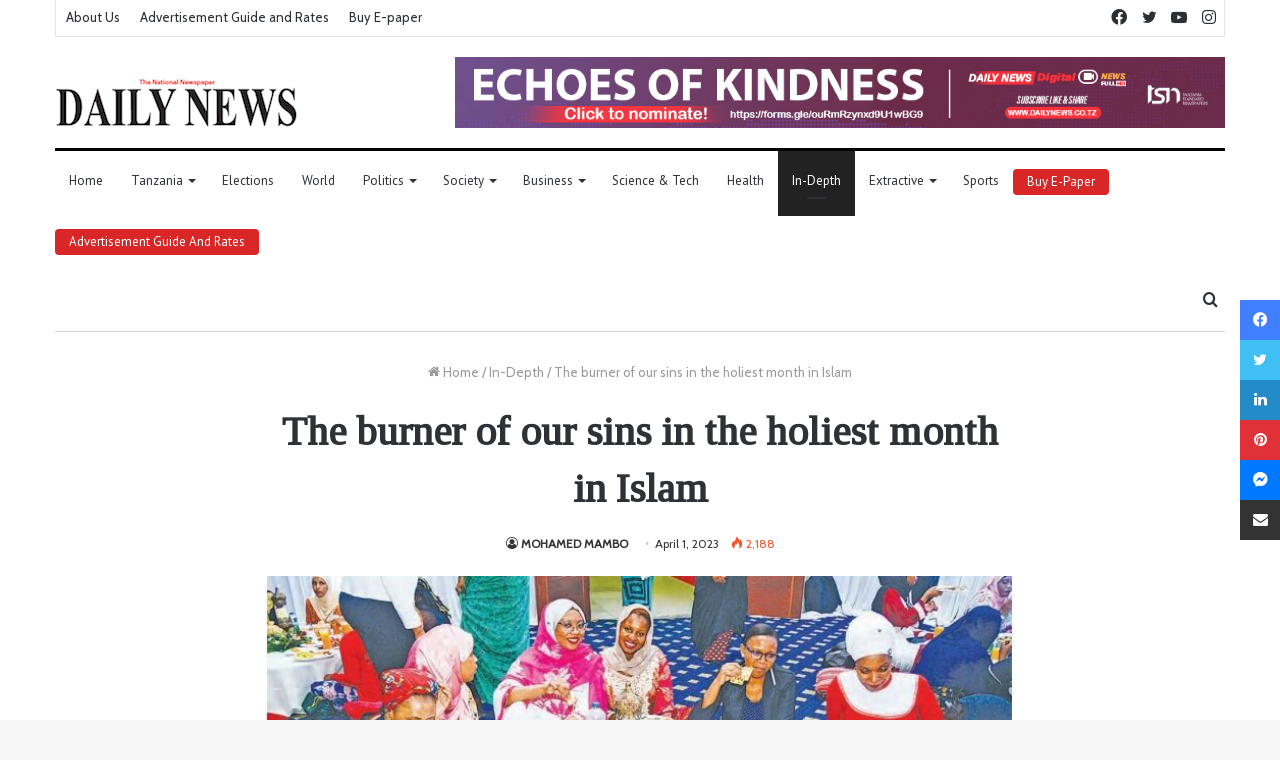

--- FILE ---
content_type: text/html; charset=UTF-8
request_url: https://dailynews.co.tz/the-burner-of-our-sins-in-the-holiest-month-in-islam/
body_size: 116275
content:
<!DOCTYPE html>
<html dir="ltr" lang="en-US" prefix="og: https://ogp.me/ns#" class="" data-skin="light">
<head>
	<meta charset="UTF-8" />
	<title>The burner of our sins in the holiest month in Islam - Daily News</title>

<meta http-equiv='x-dns-prefetch-control' content='on'>
<link rel='dns-prefetch' href='//cdnjs.cloudflare.com' />
<link rel='dns-prefetch' href='//ajax.googleapis.com' />
<link rel='dns-prefetch' href='//fonts.googleapis.com' />
<link rel='dns-prefetch' href='//fonts.gstatic.com' />
<link rel='dns-prefetch' href='//s.gravatar.com' />
<link rel='dns-prefetch' href='//www.google-analytics.com' />
<link rel='preload' as='image' href='https://dailynews.co.tz/wp-content/uploads/2022/07/dn-logo.png' type='image/png'>
<link rel='preload' as='font' href='https://dailynews.co.tz/wp-content/themes/jannah/assets/fonts/tielabs-fonticon/tielabs-fonticon.woff' type='font/woff' crossorigin='anonymous' />
<link rel='preload' as='font' href='https://dailynews.co.tz/wp-content/themes/jannah/assets/fonts/fontawesome/fa-solid-900.woff2' type='font/woff2' crossorigin='anonymous' />
<link rel='preload' as='font' href='https://dailynews.co.tz/wp-content/themes/jannah/assets/fonts/fontawesome/fa-brands-400.woff2' type='font/woff2' crossorigin='anonymous' />
<link rel='preload' as='font' href='https://dailynews.co.tz/wp-content/themes/jannah/assets/fonts/fontawesome/fa-regular-400.woff2' type='font/woff2' crossorigin='anonymous' />
<link rel='preload' as='script' href='https://ajax.googleapis.com/ajax/libs/webfont/1/webfont.js'>

		<!-- All in One SEO 4.9.0 - aioseo.com -->
	<meta name="description" content="AS most of Muslims know that Ramadan is the ninth month in the Islamic calendar and the month of fasting to celebrate the first revelation of the Qur’an and the teachings of the Prophet Muhammad (Peace Be Upon Him) and apart from being an unique spiritual time for Muslims, it also symbolizes dedication, reflection and" />
	<meta name="robots" content="max-image-preview:large" />
	<meta name="author" content="MOHAMED MAMBO"/>
	<link rel="canonical" href="https://dailynews.co.tz/the-burner-of-our-sins-in-the-holiest-month-in-islam/" />
	<meta name="generator" content="All in One SEO (AIOSEO) 4.9.0" />
		<meta property="og:locale" content="en_US" />
		<meta property="og:site_name" content="Daily News - Tanzania Standard Newspapers" />
		<meta property="og:type" content="article" />
		<meta property="og:title" content="The burner of our sins in the holiest month in Islam - Daily News" />
		<meta property="og:description" content="AS most of Muslims know that Ramadan is the ninth month in the Islamic calendar and the month of fasting to celebrate the first revelation of the Qur’an and the teachings of the Prophet Muhammad (Peace Be Upon Him) and apart from being an unique spiritual time for Muslims, it also symbolizes dedication, reflection and" />
		<meta property="og:url" content="https://dailynews.co.tz/the-burner-of-our-sins-in-the-holiest-month-in-islam/" />
		<meta property="article:published_time" content="2023-04-01T08:20:21+00:00" />
		<meta property="article:modified_time" content="2023-04-01T08:20:21+00:00" />
		<meta property="article:publisher" content="https://www.facebook.com/DailynewsTanzania" />
		<meta name="twitter:card" content="summary_large_image" />
		<meta name="twitter:site" content="@dailynewstz" />
		<meta name="twitter:title" content="The burner of our sins in the holiest month in Islam - Daily News" />
		<meta name="twitter:description" content="AS most of Muslims know that Ramadan is the ninth month in the Islamic calendar and the month of fasting to celebrate the first revelation of the Qur’an and the teachings of the Prophet Muhammad (Peace Be Upon Him) and apart from being an unique spiritual time for Muslims, it also symbolizes dedication, reflection and" />
		<meta name="twitter:creator" content="@dailynewstz" />
		<script type="application/ld+json" class="aioseo-schema">
			{"@context":"https:\/\/schema.org","@graph":[{"@type":"BlogPosting","@id":"https:\/\/dailynews.co.tz\/the-burner-of-our-sins-in-the-holiest-month-in-islam\/#blogposting","name":"The burner of our sins in the holiest month in Islam - Daily News","headline":"The burner of our sins in the holiest month in Islam","author":{"@id":"#author"},"publisher":{"@id":"https:\/\/dailynews.co.tz\/#organization"},"image":{"@type":"ImageObject","url":"https:\/\/dailynews.co.tz\/wp-content\/uploads\/2023\/04\/Capture-4.jpg","width":736,"height":486,"caption":"MUSLIM women gather \nto break their fasting \nwith a meal to be taken \njust after the call to the \nMaghrib prayer, which \nis around sunset.(Photo \nby Correspondent)."},"datePublished":"2023-04-01T11:20:21+03:00","dateModified":"2023-04-01T11:20:21+03:00","inLanguage":"en-US","mainEntityOfPage":{"@id":"https:\/\/dailynews.co.tz\/the-burner-of-our-sins-in-the-holiest-month-in-islam\/#webpage"},"isPartOf":{"@id":"https:\/\/dailynews.co.tz\/the-burner-of-our-sins-in-the-holiest-month-in-islam\/#webpage"},"articleSection":"In-Depth, Religion, Tanzania"},{"@type":"BreadcrumbList","@id":"https:\/\/dailynews.co.tz\/the-burner-of-our-sins-in-the-holiest-month-in-islam\/#breadcrumblist","itemListElement":[{"@type":"ListItem","@id":"https:\/\/dailynews.co.tz#listItem","position":1,"name":"Home","item":"https:\/\/dailynews.co.tz","nextItem":{"@type":"ListItem","@id":"https:\/\/dailynews.co.tz\/category\/tanzania\/#listItem","name":"Tanzania"}},{"@type":"ListItem","@id":"https:\/\/dailynews.co.tz\/category\/tanzania\/#listItem","position":2,"name":"Tanzania","item":"https:\/\/dailynews.co.tz\/category\/tanzania\/","nextItem":{"@type":"ListItem","@id":"https:\/\/dailynews.co.tz\/category\/tanzania\/religion\/#listItem","name":"Religion"},"previousItem":{"@type":"ListItem","@id":"https:\/\/dailynews.co.tz#listItem","name":"Home"}},{"@type":"ListItem","@id":"https:\/\/dailynews.co.tz\/category\/tanzania\/religion\/#listItem","position":3,"name":"Religion","item":"https:\/\/dailynews.co.tz\/category\/tanzania\/religion\/","nextItem":{"@type":"ListItem","@id":"https:\/\/dailynews.co.tz\/the-burner-of-our-sins-in-the-holiest-month-in-islam\/#listItem","name":"The burner of our sins in the holiest month in Islam"},"previousItem":{"@type":"ListItem","@id":"https:\/\/dailynews.co.tz\/category\/tanzania\/#listItem","name":"Tanzania"}},{"@type":"ListItem","@id":"https:\/\/dailynews.co.tz\/the-burner-of-our-sins-in-the-holiest-month-in-islam\/#listItem","position":4,"name":"The burner of our sins in the holiest month in Islam","previousItem":{"@type":"ListItem","@id":"https:\/\/dailynews.co.tz\/category\/tanzania\/religion\/#listItem","name":"Religion"}}]},{"@type":"Organization","@id":"https:\/\/dailynews.co.tz\/#organization","name":"Daily News","description":"Tanzania Standard Newspapers","url":"https:\/\/dailynews.co.tz\/","sameAs":["https:\/\/www.facebook.com\/DailynewsTanzania","https:\/\/twitter.com\/dailynewstz","https:\/\/www.instagram.com\/dailynews_tz\/","https:\/\/www.youtube.com\/c\/DailyNewsDigital"]},{"@type":"Person","@id":"#author","name":"MOHAMED MAMBO","image":{"@type":"ImageObject","@id":"https:\/\/dailynews.co.tz\/the-burner-of-our-sins-in-the-holiest-month-in-islam\/#authorImage","url":"https:\/\/secure.gravatar.com\/avatar\/0af5874aa0b0826e12c0261b6b7d909c84ee8322cb993c49834c937079753127?s=96&d=mm&r=g","width":96,"height":96,"caption":"MOHAMED MAMBO"}},{"@type":"WebPage","@id":"https:\/\/dailynews.co.tz\/the-burner-of-our-sins-in-the-holiest-month-in-islam\/#webpage","url":"https:\/\/dailynews.co.tz\/the-burner-of-our-sins-in-the-holiest-month-in-islam\/","name":"The burner of our sins in the holiest month in Islam - Daily News","description":"AS most of Muslims know that Ramadan is the ninth month in the Islamic calendar and the month of fasting to celebrate the first revelation of the Qur\u2019an and the teachings of the Prophet Muhammad (Peace Be Upon Him) and apart from being an unique spiritual time for Muslims, it also symbolizes dedication, reflection and","inLanguage":"en-US","isPartOf":{"@id":"https:\/\/dailynews.co.tz\/#website"},"breadcrumb":{"@id":"https:\/\/dailynews.co.tz\/the-burner-of-our-sins-in-the-holiest-month-in-islam\/#breadcrumblist"},"image":{"@type":"ImageObject","url":"https:\/\/dailynews.co.tz\/wp-content\/uploads\/2023\/04\/Capture-4.jpg","@id":"https:\/\/dailynews.co.tz\/the-burner-of-our-sins-in-the-holiest-month-in-islam\/#mainImage","width":736,"height":486,"caption":"MUSLIM women gather \nto break their fasting \nwith a meal to be taken \njust after the call to the \nMaghrib prayer, which \nis around sunset.(Photo \nby Correspondent)."},"primaryImageOfPage":{"@id":"https:\/\/dailynews.co.tz\/the-burner-of-our-sins-in-the-holiest-month-in-islam\/#mainImage"},"datePublished":"2023-04-01T11:20:21+03:00","dateModified":"2023-04-01T11:20:21+03:00"},{"@type":"WebSite","@id":"https:\/\/dailynews.co.tz\/#website","url":"https:\/\/dailynews.co.tz\/","name":"Daily News","description":"Tanzania Standard Newspapers","inLanguage":"en-US","publisher":{"@id":"https:\/\/dailynews.co.tz\/#organization"}}]}
		</script>
		<!-- All in One SEO -->

<link rel="alternate" type="application/rss+xml" title="Daily News &raquo; Feed" href="https://dailynews.co.tz/feed/" />
<link rel="alternate" type="application/rss+xml" title="Daily News &raquo; Comments Feed" href="https://dailynews.co.tz/comments/feed/" />
<link rel="alternate" type="application/rss+xml" title="Daily News &raquo; The burner of our sins in the holiest month in Islam Comments Feed" href="https://dailynews.co.tz/the-burner-of-our-sins-in-the-holiest-month-in-islam/feed/" />
<link rel="alternate" title="oEmbed (JSON)" type="application/json+oembed" href="https://dailynews.co.tz/wp-json/oembed/1.0/embed?url=https%3A%2F%2Fdailynews.co.tz%2Fthe-burner-of-our-sins-in-the-holiest-month-in-islam%2F" />
<link rel="alternate" title="oEmbed (XML)" type="text/xml+oembed" href="https://dailynews.co.tz/wp-json/oembed/1.0/embed?url=https%3A%2F%2Fdailynews.co.tz%2Fthe-burner-of-our-sins-in-the-holiest-month-in-islam%2F&#038;format=xml" />
		<!-- This site uses the Google Analytics by MonsterInsights plugin v9.10.0 - Using Analytics tracking - https://www.monsterinsights.com/ -->
		<!-- Note: MonsterInsights is not currently configured on this site. The site owner needs to authenticate with Google Analytics in the MonsterInsights settings panel. -->
					<!-- No tracking code set -->
				<!-- / Google Analytics by MonsterInsights -->
		<style id='wp-img-auto-sizes-contain-inline-css' type='text/css'>
img:is([sizes=auto i],[sizes^="auto," i]){contain-intrinsic-size:3000px 1500px}
/*# sourceURL=wp-img-auto-sizes-contain-inline-css */
</style>
<style id='wp-emoji-styles-inline-css' type='text/css'>

	img.wp-smiley, img.emoji {
		display: inline !important;
		border: none !important;
		box-shadow: none !important;
		height: 1em !important;
		width: 1em !important;
		margin: 0 0.07em !important;
		vertical-align: -0.1em !important;
		background: none !important;
		padding: 0 !important;
	}
/*# sourceURL=wp-emoji-styles-inline-css */
</style>
<style id='classic-theme-styles-inline-css' type='text/css'>
/*! This file is auto-generated */
.wp-block-button__link{color:#fff;background-color:#32373c;border-radius:9999px;box-shadow:none;text-decoration:none;padding:calc(.667em + 2px) calc(1.333em + 2px);font-size:1.125em}.wp-block-file__button{background:#32373c;color:#fff;text-decoration:none}
/*# sourceURL=/wp-includes/css/classic-themes.min.css */
</style>
<link rel='stylesheet' id='wpdm-fonticon-css' href='https://dailynews.co.tz/wp-content/plugins/download-manager/assets/wpdm-iconfont/css/wpdm-icons.css?ver=6.9' type='text/css' media='all' />
<link rel='stylesheet' id='wpdm-front-css' href='https://dailynews.co.tz/wp-content/plugins/download-manager/assets/css/front.min.css?ver=6.9' type='text/css' media='all' />
<link rel='stylesheet' id='wpsm_tabs_r-font-awesome-front-css' href='https://dailynews.co.tz/wp-content/plugins/tabs-responsive/assets/css/font-awesome/css/font-awesome.min.css?ver=6.9' type='text/css' media='all' />
<link rel='stylesheet' id='wpsm_tabs_r_bootstrap-front-css' href='https://dailynews.co.tz/wp-content/plugins/tabs-responsive/assets/css/bootstrap-front.css?ver=6.9' type='text/css' media='all' />
<link rel='stylesheet' id='wpsm_tabs_r_animate-css' href='https://dailynews.co.tz/wp-content/plugins/tabs-responsive/assets/css/animate.css?ver=6.9' type='text/css' media='all' />
<link rel='stylesheet' id='tie-css-base-css' href='https://dailynews.co.tz/wp-content/themes/jannah/assets/css/base.min.css?ver=5.4.0' type='text/css' media='all' />
<link rel='stylesheet' id='tie-css-styles-css' href='https://dailynews.co.tz/wp-content/themes/jannah/assets/css/style.min.css?ver=5.4.0' type='text/css' media='all' />
<link rel='stylesheet' id='tie-css-widgets-css' href='https://dailynews.co.tz/wp-content/themes/jannah/assets/css/widgets.min.css?ver=5.4.0' type='text/css' media='all' />
<link rel='stylesheet' id='tie-css-helpers-css' href='https://dailynews.co.tz/wp-content/themes/jannah/assets/css/helpers.min.css?ver=5.4.0' type='text/css' media='all' />
<link rel='stylesheet' id='tie-fontawesome5-css' href='https://dailynews.co.tz/wp-content/themes/jannah/assets/css/fontawesome.css?ver=5.4.0' type='text/css' media='all' />
<link rel='stylesheet' id='tie-css-ilightbox-css' href='https://dailynews.co.tz/wp-content/themes/jannah/assets/ilightbox/dark-skin/skin.css?ver=5.4.0' type='text/css' media='all' />
<link rel='stylesheet' id='tie-css-shortcodes-css' href='https://dailynews.co.tz/wp-content/themes/jannah/assets/css/plugins/shortcodes.min.css?ver=5.4.0' type='text/css' media='all' />
<link rel='stylesheet' id='tie-css-single-css' href='https://dailynews.co.tz/wp-content/themes/jannah/assets/css/single.min.css?ver=5.4.0' type='text/css' media='all' />
<link rel='stylesheet' id='tie-css-print-css' href='https://dailynews.co.tz/wp-content/themes/jannah/assets/css/print.css?ver=5.4.0' type='text/css' media='print' />
<link rel='stylesheet' id='taqyeem-styles-css' href='https://dailynews.co.tz/wp-content/themes/jannah/assets/css/plugins/taqyeem.min.css?ver=5.4.0' type='text/css' media='all' />
<style id='taqyeem-styles-inline-css' type='text/css'>
.wf-active body{font-family: 'Cabin';}.wf-active .logo-text,.wf-active h1,.wf-active h2,.wf-active h3,.wf-active h4,.wf-active h5,.wf-active h6,.wf-active .the-subtitle{font-family: 'Tinos';}.wf-active #main-nav .main-menu > ul > li > a{font-family: 'PT Sans';}#main-nav .main-menu > ul > li > a{font-size: 13px;font-weight: 400;text-transform: capitalize;}#the-post .entry-content,#the-post .entry-content p{font-size: 18px;}.brand-title,a:hover,.tie-popup-search-submit,#logo.text-logo a,.theme-header nav .components #search-submit:hover,.theme-header .header-nav .components > li:hover > a,.theme-header .header-nav .components li a:hover,.main-menu ul.cats-vertical li a.is-active,.main-menu ul.cats-vertical li a:hover,.main-nav li.mega-menu .post-meta a:hover,.main-nav li.mega-menu .post-box-title a:hover,.search-in-main-nav.autocomplete-suggestions a:hover,#main-nav .menu ul:not(.cats-horizontal) li:hover > a,#main-nav .menu ul li.current-menu-item:not(.mega-link-column) > a,.top-nav .menu li:hover > a,.top-nav .menu > .tie-current-menu > a,.search-in-top-nav.autocomplete-suggestions .post-title a:hover,div.mag-box .mag-box-options .mag-box-filter-links a.active,.mag-box-filter-links .flexMenu-viewMore:hover > a,.stars-rating-active,body .tabs.tabs .active > a,.video-play-icon,.spinner-circle:after,#go-to-content:hover,.comment-list .comment-author .fn,.commentlist .comment-author .fn,blockquote::before,blockquote cite,blockquote.quote-simple p,.multiple-post-pages a:hover,#story-index li .is-current,.latest-tweets-widget .twitter-icon-wrap span,.wide-slider-nav-wrapper .slide,.wide-next-prev-slider-wrapper .tie-slider-nav li:hover span,.review-final-score h3,#mobile-menu-icon:hover .menu-text,body .entry a,.dark-skin body .entry a,.entry .post-bottom-meta a:hover,.comment-list .comment-content a,q a,blockquote a,.widget.tie-weather-widget .icon-basecloud-bg:after,.site-footer a:hover,.site-footer .stars-rating-active,.site-footer .twitter-icon-wrap span,.site-info a:hover{color: #3498db;}#instagram-link a:hover{color: #3498db !important;border-color: #3498db !important;}#theme-header #main-nav .spinner-circle:after{color: #222222;}[type='submit'],.button,.generic-button a,.generic-button button,.theme-header .header-nav .comp-sub-menu a.button.guest-btn:hover,.theme-header .header-nav .comp-sub-menu a.checkout-button,nav.main-nav .menu > li.tie-current-menu > a,nav.main-nav .menu > li:hover > a,.main-menu .mega-links-head:after,.main-nav .mega-menu.mega-cat .cats-horizontal li a.is-active,#mobile-menu-icon:hover .nav-icon,#mobile-menu-icon:hover .nav-icon:before,#mobile-menu-icon:hover .nav-icon:after,.search-in-main-nav.autocomplete-suggestions a.button,.search-in-top-nav.autocomplete-suggestions a.button,.spinner > div,.post-cat,.pages-numbers li.current span,.multiple-post-pages > span,#tie-wrapper .mejs-container .mejs-controls,.mag-box-filter-links a:hover,.slider-arrow-nav a:not(.pagination-disabled):hover,.comment-list .reply a:hover,.commentlist .reply a:hover,#reading-position-indicator,#story-index-icon,.videos-block .playlist-title,.review-percentage .review-item span span,.tie-slick-dots li.slick-active button,.tie-slick-dots li button:hover,.digital-rating-static,.timeline-widget li a:hover .date:before,#wp-calendar #today,.posts-list-counter li.widget-post-list:before,.cat-counter a + span,.tie-slider-nav li span:hover,.fullwidth-area .widget_tag_cloud .tagcloud a:hover,.magazine2:not(.block-head-4) .dark-widgetized-area ul.tabs a:hover,.magazine2:not(.block-head-4) .dark-widgetized-area ul.tabs .active a,.magazine1 .dark-widgetized-area ul.tabs a:hover,.magazine1 .dark-widgetized-area ul.tabs .active a,.block-head-4.magazine2 .dark-widgetized-area .tabs.tabs .active a,.block-head-4.magazine2 .dark-widgetized-area .tabs > .active a:before,.block-head-4.magazine2 .dark-widgetized-area .tabs > .active a:after,.demo_store,.demo #logo:after,.demo #sticky-logo:after,.widget.tie-weather-widget,span.video-close-btn:hover,#go-to-top,.latest-tweets-widget .slider-links .button:not(:hover){background-color: #3498db;color: #FFFFFF;}.tie-weather-widget .widget-title .the-subtitle,.block-head-4.magazine2 #footer .tabs .active a:hover{color: #FFFFFF;}pre,code,.pages-numbers li.current span,.theme-header .header-nav .comp-sub-menu a.button.guest-btn:hover,.multiple-post-pages > span,.post-content-slideshow .tie-slider-nav li span:hover,#tie-body .tie-slider-nav li > span:hover,.slider-arrow-nav a:not(.pagination-disabled):hover,.main-nav .mega-menu.mega-cat .cats-horizontal li a.is-active,.main-nav .mega-menu.mega-cat .cats-horizontal li a:hover,.main-menu .menu > li > .menu-sub-content{border-color: #3498db;}.main-menu .menu > li.tie-current-menu{border-bottom-color: #3498db;}.top-nav .menu li.tie-current-menu > a:before,.top-nav .menu li.menu-item-has-children:hover > a:before{border-top-color: #3498db;}.main-nav .main-menu .menu > li.tie-current-menu > a:before,.main-nav .main-menu .menu > li:hover > a:before{border-top-color: #FFFFFF;}header.main-nav-light .main-nav .menu-item-has-children li:hover > a:before,header.main-nav-light .main-nav .mega-menu li:hover > a:before{border-left-color: #3498db;}.rtl header.main-nav-light .main-nav .menu-item-has-children li:hover > a:before,.rtl header.main-nav-light .main-nav .mega-menu li:hover > a:before{border-right-color: #3498db;border-left-color: transparent;}.top-nav ul.menu li .menu-item-has-children:hover > a:before{border-top-color: transparent;border-left-color: #3498db;}.rtl .top-nav ul.menu li .menu-item-has-children:hover > a:before{border-left-color: transparent;border-right-color: #3498db;}::-moz-selection{background-color: #3498db;color: #FFFFFF;}::selection{background-color: #3498db;color: #FFFFFF;}circle.circle_bar{stroke: #3498db;}#reading-position-indicator{box-shadow: 0 0 10px rgba( 52,152,219,0.7);}#logo.text-logo a:hover,body .entry a:hover,.dark-skin body .entry a:hover,.comment-list .comment-content a:hover,.block-head-4.magazine2 .site-footer .tabs li a:hover,q a:hover,blockquote a:hover{color: #0266a9;}.button:hover,input[type='submit']:hover,.generic-button a:hover,.generic-button button:hover,a.post-cat:hover,.site-footer .button:hover,.site-footer [type='submit']:hover,.search-in-main-nav.autocomplete-suggestions a.button:hover,.search-in-top-nav.autocomplete-suggestions a.button:hover,.theme-header .header-nav .comp-sub-menu a.checkout-button:hover{background-color: #0266a9;color: #FFFFFF;}.theme-header .header-nav .comp-sub-menu a.checkout-button:not(:hover),body .entry a.button{color: #FFFFFF;}#story-index.is-compact .story-index-content{background-color: #3498db;}#story-index.is-compact .story-index-content a,#story-index.is-compact .story-index-content .is-current{color: #FFFFFF;}#tie-body .mag-box-title h3 a,#tie-body .block-more-button{color: #3498db;}#tie-body .mag-box-title h3 a:hover,#tie-body .block-more-button:hover{color: #0266a9;}#tie-body .mag-box-title{color: #3498db;}#tie-body .mag-box-title:before{border-top-color: #3498db;}#tie-body .mag-box-title:after,#tie-body #footer .widget-title:after{background-color: #3498db;}.brand-title,a:hover,.tie-popup-search-submit,#logo.text-logo a,.theme-header nav .components #search-submit:hover,.theme-header .header-nav .components > li:hover > a,.theme-header .header-nav .components li a:hover,.main-menu ul.cats-vertical li a.is-active,.main-menu ul.cats-vertical li a:hover,.main-nav li.mega-menu .post-meta a:hover,.main-nav li.mega-menu .post-box-title a:hover,.search-in-main-nav.autocomplete-suggestions a:hover,#main-nav .menu ul:not(.cats-horizontal) li:hover > a,#main-nav .menu ul li.current-menu-item:not(.mega-link-column) > a,.top-nav .menu li:hover > a,.top-nav .menu > .tie-current-menu > a,.search-in-top-nav.autocomplete-suggestions .post-title a:hover,div.mag-box .mag-box-options .mag-box-filter-links a.active,.mag-box-filter-links .flexMenu-viewMore:hover > a,.stars-rating-active,body .tabs.tabs .active > a,.video-play-icon,.spinner-circle:after,#go-to-content:hover,.comment-list .comment-author .fn,.commentlist .comment-author .fn,blockquote::before,blockquote cite,blockquote.quote-simple p,.multiple-post-pages a:hover,#story-index li .is-current,.latest-tweets-widget .twitter-icon-wrap span,.wide-slider-nav-wrapper .slide,.wide-next-prev-slider-wrapper .tie-slider-nav li:hover span,.review-final-score h3,#mobile-menu-icon:hover .menu-text,body .entry a,.dark-skin body .entry a,.entry .post-bottom-meta a:hover,.comment-list .comment-content a,q a,blockquote a,.widget.tie-weather-widget .icon-basecloud-bg:after,.site-footer a:hover,.site-footer .stars-rating-active,.site-footer .twitter-icon-wrap span,.site-info a:hover{color: #3498db;}#instagram-link a:hover{color: #3498db !important;border-color: #3498db !important;}#theme-header #main-nav .spinner-circle:after{color: #222222;}[type='submit'],.button,.generic-button a,.generic-button button,.theme-header .header-nav .comp-sub-menu a.button.guest-btn:hover,.theme-header .header-nav .comp-sub-menu a.checkout-button,nav.main-nav .menu > li.tie-current-menu > a,nav.main-nav .menu > li:hover > a,.main-menu .mega-links-head:after,.main-nav .mega-menu.mega-cat .cats-horizontal li a.is-active,#mobile-menu-icon:hover .nav-icon,#mobile-menu-icon:hover .nav-icon:before,#mobile-menu-icon:hover .nav-icon:after,.search-in-main-nav.autocomplete-suggestions a.button,.search-in-top-nav.autocomplete-suggestions a.button,.spinner > div,.post-cat,.pages-numbers li.current span,.multiple-post-pages > span,#tie-wrapper .mejs-container .mejs-controls,.mag-box-filter-links a:hover,.slider-arrow-nav a:not(.pagination-disabled):hover,.comment-list .reply a:hover,.commentlist .reply a:hover,#reading-position-indicator,#story-index-icon,.videos-block .playlist-title,.review-percentage .review-item span span,.tie-slick-dots li.slick-active button,.tie-slick-dots li button:hover,.digital-rating-static,.timeline-widget li a:hover .date:before,#wp-calendar #today,.posts-list-counter li.widget-post-list:before,.cat-counter a + span,.tie-slider-nav li span:hover,.fullwidth-area .widget_tag_cloud .tagcloud a:hover,.magazine2:not(.block-head-4) .dark-widgetized-area ul.tabs a:hover,.magazine2:not(.block-head-4) .dark-widgetized-area ul.tabs .active a,.magazine1 .dark-widgetized-area ul.tabs a:hover,.magazine1 .dark-widgetized-area ul.tabs .active a,.block-head-4.magazine2 .dark-widgetized-area .tabs.tabs .active a,.block-head-4.magazine2 .dark-widgetized-area .tabs > .active a:before,.block-head-4.magazine2 .dark-widgetized-area .tabs > .active a:after,.demo_store,.demo #logo:after,.demo #sticky-logo:after,.widget.tie-weather-widget,span.video-close-btn:hover,#go-to-top,.latest-tweets-widget .slider-links .button:not(:hover){background-color: #3498db;color: #FFFFFF;}.tie-weather-widget .widget-title .the-subtitle,.block-head-4.magazine2 #footer .tabs .active a:hover{color: #FFFFFF;}pre,code,.pages-numbers li.current span,.theme-header .header-nav .comp-sub-menu a.button.guest-btn:hover,.multiple-post-pages > span,.post-content-slideshow .tie-slider-nav li span:hover,#tie-body .tie-slider-nav li > span:hover,.slider-arrow-nav a:not(.pagination-disabled):hover,.main-nav .mega-menu.mega-cat .cats-horizontal li a.is-active,.main-nav .mega-menu.mega-cat .cats-horizontal li a:hover,.main-menu .menu > li > .menu-sub-content{border-color: #3498db;}.main-menu .menu > li.tie-current-menu{border-bottom-color: #3498db;}.top-nav .menu li.tie-current-menu > a:before,.top-nav .menu li.menu-item-has-children:hover > a:before{border-top-color: #3498db;}.main-nav .main-menu .menu > li.tie-current-menu > a:before,.main-nav .main-menu .menu > li:hover > a:before{border-top-color: #FFFFFF;}header.main-nav-light .main-nav .menu-item-has-children li:hover > a:before,header.main-nav-light .main-nav .mega-menu li:hover > a:before{border-left-color: #3498db;}.rtl header.main-nav-light .main-nav .menu-item-has-children li:hover > a:before,.rtl header.main-nav-light .main-nav .mega-menu li:hover > a:before{border-right-color: #3498db;border-left-color: transparent;}.top-nav ul.menu li .menu-item-has-children:hover > a:before{border-top-color: transparent;border-left-color: #3498db;}.rtl .top-nav ul.menu li .menu-item-has-children:hover > a:before{border-left-color: transparent;border-right-color: #3498db;}::-moz-selection{background-color: #3498db;color: #FFFFFF;}::selection{background-color: #3498db;color: #FFFFFF;}circle.circle_bar{stroke: #3498db;}#reading-position-indicator{box-shadow: 0 0 10px rgba( 52,152,219,0.7);}#logo.text-logo a:hover,body .entry a:hover,.dark-skin body .entry a:hover,.comment-list .comment-content a:hover,.block-head-4.magazine2 .site-footer .tabs li a:hover,q a:hover,blockquote a:hover{color: #0266a9;}.button:hover,input[type='submit']:hover,.generic-button a:hover,.generic-button button:hover,a.post-cat:hover,.site-footer .button:hover,.site-footer [type='submit']:hover,.search-in-main-nav.autocomplete-suggestions a.button:hover,.search-in-top-nav.autocomplete-suggestions a.button:hover,.theme-header .header-nav .comp-sub-menu a.checkout-button:hover{background-color: #0266a9;color: #FFFFFF;}.theme-header .header-nav .comp-sub-menu a.checkout-button:not(:hover),body .entry a.button{color: #FFFFFF;}#story-index.is-compact .story-index-content{background-color: #3498db;}#story-index.is-compact .story-index-content a,#story-index.is-compact .story-index-content .is-current{color: #FFFFFF;}#tie-body .mag-box-title h3 a,#tie-body .block-more-button{color: #3498db;}#tie-body .mag-box-title h3 a:hover,#tie-body .block-more-button:hover{color: #0266a9;}#tie-body .mag-box-title{color: #3498db;}#tie-body .mag-box-title:before{border-top-color: #3498db;}#tie-body .mag-box-title:after,#tie-body #footer .widget-title:after{background-color: #3498db;}.container-wrapper,.the-global-title,.comment-reply-title,.tabs,.flex-tabs .flexMenu-popup,.magazine1 .tabs-vertical .tabs li a,.magazine1 .tabs-vertical:after,.mag-box .show-more-button,.white-bg .social-icons-item a,textarea,input,select,.toggle,.post-content-slideshow,.post-content-slideshow .slider-nav-wrapper,.share-buttons-bottom,.pages-numbers a,.pages-nav-item,.first-last-pages .pagination-icon,.multiple-post-pages .post-page-numbers,#story-highlights li,.review-item,.review-summary,.user-rate-wrap,.review-final-score,.tabs a{border-color: #000000 !important;}.magazine1 .tabs a{border-bottom-color: transparent !important;}.fullwidth-area .tagcloud a:not(:hover){background: transparent;box-shadow: inset 0 0 0 3px #000000;}.subscribe-widget-content h4:after,.white-bg .social-icons-item:before{background-color: #000000 !important;}#top-nav .comp-sub-menu .button:hover,#top-nav .checkout-button,.search-in-top-nav.autocomplete-suggestions .button{background-color: #ffffff;}#top-nav a:hover,#top-nav .menu li:hover > a,#top-nav .menu > .tie-current-menu > a,#top-nav .components > li:hover > a,#top-nav .components #search-submit:hover,.search-in-top-nav.autocomplete-suggestions .post-title a:hover{color: #ffffff;}#top-nav .comp-sub-menu .button:hover{border-color: #ffffff;}#top-nav .tie-current-menu > a:before,#top-nav .menu .menu-item-has-children:hover > a:before{border-top-color: #ffffff;}#top-nav .menu li .menu-item-has-children:hover > a:before{border-top-color: transparent;border-left-color: #ffffff;}.rtl #top-nav .menu li .menu-item-has-children:hover > a:before{border-left-color: transparent;border-right-color: #ffffff;}#top-nav .comp-sub-menu .button:hover,#top-nav .comp-sub-menu .checkout-button,.search-in-top-nav.autocomplete-suggestions .button{color: #000000;}#top-nav .comp-sub-menu .checkout-button:hover,.search-in-top-nav.autocomplete-suggestions .button:hover{background-color: #e1e1e1;}#theme-header:not(.main-nav-boxed) #main-nav,.main-nav-boxed .main-menu-wrapper{border-top-color:#000000 !important;border-top-width:3px !important;border-bottom-color:#d5d5d5 !important;border-bottom-width:1px !important;border-right: 0 none;border-left : 0 none;}.main-nav-boxed #main-nav.fixed-nav{box-shadow: none;}#main-nav .comp-sub-menu .button:hover,#main-nav .menu > li.tie-current-menu,#main-nav .menu > li > .menu-sub-content,#main-nav .cats-horizontal a.is-active,#main-nav .cats-horizontal a:hover{border-color: #222222;}#main-nav .menu > li.tie-current-menu > a,#main-nav .menu > li:hover > a,#main-nav .mega-links-head:after,#main-nav .comp-sub-menu .button:hover,#main-nav .comp-sub-menu .checkout-button,#main-nav .cats-horizontal a.is-active,#main-nav .cats-horizontal a:hover,.search-in-main-nav.autocomplete-suggestions .button,#main-nav .spinner > div{background-color: #222222;}#main-nav .menu ul li:hover > a,#main-nav .menu ul li.current-menu-item:not(.mega-link-column) > a,#main-nav .components a:hover,#main-nav .components > li:hover > a,#main-nav #search-submit:hover,#main-nav .cats-vertical a.is-active,#main-nav .cats-vertical a:hover,#main-nav .mega-menu .post-meta a:hover,#main-nav .mega-menu .post-box-title a:hover,.search-in-main-nav.autocomplete-suggestions a:hover,#main-nav .spinner-circle:after{color: #222222;}#main-nav .menu > li.tie-current-menu > a,#main-nav .menu > li:hover > a,#main-nav .components .button:hover,#main-nav .comp-sub-menu .checkout-button,.theme-header #main-nav .mega-menu .cats-horizontal a.is-active,.theme-header #main-nav .mega-menu .cats-horizontal a:hover,.search-in-main-nav.autocomplete-suggestions a.button{color: #FFFFFF;}#main-nav .menu > li.tie-current-menu > a:before,#main-nav .menu > li:hover > a:before{border-top-color: #FFFFFF;}.main-nav-light #main-nav .menu-item-has-children li:hover > a:before,.main-nav-light #main-nav .mega-menu li:hover > a:before{border-left-color: #222222;}.rtl .main-nav-light #main-nav .menu-item-has-children li:hover > a:before,.rtl .main-nav-light #main-nav .mega-menu li:hover > a:before{border-right-color: #222222;border-left-color: transparent;}.search-in-main-nav.autocomplete-suggestions .button:hover,#main-nav .comp-sub-menu .checkout-button:hover{background-color: #040404;}#footer{background-color: #ffffff;}#footer .posts-list-counter .posts-list-items li.widget-post-list:before{border-color: #ffffff;}#footer .timeline-widget a .date:before{border-color: rgba(255,255,255,0.8);}#footer .footer-boxed-widget-area,#footer textarea,#footer input:not([type=submit]),#footer select,#footer code,#footer kbd,#footer pre,#footer samp,#footer .show-more-button,#footer .slider-links .tie-slider-nav span,#footer #wp-calendar,#footer #wp-calendar tbody td,#footer #wp-calendar thead th,#footer .widget.buddypress .item-options a{border-color: rgba(0,0,0,0.1);}#footer .social-statistics-widget .white-bg li.social-icons-item a,#footer .widget_tag_cloud .tagcloud a,#footer .latest-tweets-widget .slider-links .tie-slider-nav span,#footer .widget_layered_nav_filters a{border-color: rgba(0,0,0,0.1);}#footer .social-statistics-widget .white-bg li:before{background: rgba(0,0,0,0.1);}.site-footer #wp-calendar tbody td{background: rgba(0,0,0,0.02);}#footer .white-bg .social-icons-item a span.followers span,#footer .circle-three-cols .social-icons-item a .followers-num,#footer .circle-three-cols .social-icons-item a .followers-name{color: rgba(0,0,0,0.8);}#footer .timeline-widget ul:before,#footer .timeline-widget a:not(:hover) .date:before{background-color: #e1e1e1;}#footer .widget-title,#footer .widget-title a:not(:hover){color: #000000;}#footer,#footer textarea,#footer input:not([type='submit']),#footer select,#footer #wp-calendar tbody,#footer .tie-slider-nav li span:not(:hover),#footer .widget_categories li a:before,#footer .widget_product_categories li a:before,#footer .widget_layered_nav li a:before,#footer .widget_archive li a:before,#footer .widget_nav_menu li a:before,#footer .widget_meta li a:before,#footer .widget_pages li a:before,#footer .widget_recent_entries li a:before,#footer .widget_display_forums li a:before,#footer .widget_display_views li a:before,#footer .widget_rss li a:before,#footer .widget_display_stats dt:before,#footer .subscribe-widget-content h3,#footer .about-author .social-icons a:not(:hover) span{color: #333333;}#footer post-widget-body .meta-item,#footer .post-meta,#footer .stream-title,#footer.dark-skin .timeline-widget .date,#footer .wp-caption .wp-caption-text,#footer .rss-date{color: rgba(51,51,51,0.7);}#footer input::-moz-placeholder{color: #333333;}#footer input:-moz-placeholder{color: #333333;}#footer input:-ms-input-placeholder{color: #333333;}#footer input::-webkit-input-placeholder{color: #333333;}.site-footer.dark-skin a:not(:hover){color: #111111;}#footer .site-info a:not(:hover){color: #dddddd;}#footer .site-info a:hover{color: #ffffff;}.tie-cat-2,.tie-cat-item-2 > span{background-color:#e67e22 !important;color:#FFFFFF !important;}.tie-cat-2:after{border-top-color:#e67e22 !important;}.tie-cat-2:hover{background-color:#c86004 !important;}.tie-cat-2:hover:after{border-top-color:#c86004 !important;}.tie-cat-10,.tie-cat-item-10 > span{background-color:#2ecc71 !important;color:#FFFFFF !important;}.tie-cat-10:after{border-top-color:#2ecc71 !important;}.tie-cat-10:hover{background-color:#10ae53 !important;}.tie-cat-10:hover:after{border-top-color:#10ae53 !important;}.tie-cat-12,.tie-cat-item-12 > span{background-color:#9b59b6 !important;color:#FFFFFF !important;}.tie-cat-12:after{border-top-color:#9b59b6 !important;}.tie-cat-12:hover{background-color:#7d3b98 !important;}.tie-cat-12:hover:after{border-top-color:#7d3b98 !important;}.tie-cat-16,.tie-cat-item-16 > span{background-color:#34495e !important;color:#FFFFFF !important;}.tie-cat-16:after{border-top-color:#34495e !important;}.tie-cat-16:hover{background-color:#162b40 !important;}.tie-cat-16:hover:after{border-top-color:#162b40 !important;}.tie-cat-17,.tie-cat-item-17 > span{background-color:#795548 !important;color:#FFFFFF !important;}.tie-cat-17:after{border-top-color:#795548 !important;}.tie-cat-17:hover{background-color:#5b372a !important;}.tie-cat-17:hover:after{border-top-color:#5b372a !important;}.tie-cat-18,.tie-cat-item-18 > span{background-color:#4CAF50 !important;color:#FFFFFF !important;}.tie-cat-18:after{border-top-color:#4CAF50 !important;}.tie-cat-18:hover{background-color:#2e9132 !important;}.tie-cat-18:hover:after{border-top-color:#2e9132 !important;}@media (min-width: 1200px){.container{width: auto;}}.boxed-layout #tie-wrapper,.boxed-layout .fixed-nav{max-width: 1380px;}@media (min-width: 1350px){.container,.wide-next-prev-slider-wrapper .slider-main-container{max-width: 1350px;}}@media (max-width: 1250px){.share-buttons-sticky{display: none;}}
/*# sourceURL=taqyeem-styles-inline-css */
</style>
<script type="text/javascript" src="https://dailynews.co.tz/wp-includes/js/jquery/jquery.min.js?ver=3.7.1" id="jquery-core-js"></script>
<script type="text/javascript" src="https://dailynews.co.tz/wp-includes/js/jquery/jquery-migrate.min.js?ver=3.4.1" id="jquery-migrate-js"></script>
<script type="text/javascript" src="https://dailynews.co.tz/wp-content/plugins/download-manager/assets/js/wpdm.min.js?ver=6.9" id="wpdm-frontend-js-js"></script>
<script type="text/javascript" id="wpdm-frontjs-js-extra">
/* <![CDATA[ */
var wpdm_url = {"home":"https://dailynews.co.tz/","site":"https://dailynews.co.tz/","ajax":"https://dailynews.co.tz/wp-admin/admin-ajax.php"};
var wpdm_js = {"spinner":"\u003Ci class=\"wpdm-icon wpdm-sun wpdm-spin\"\u003E\u003C/i\u003E","client_id":"6476fed0a4f1aafbd0f50d3f47c9df37"};
var wpdm_strings = {"pass_var":"Password Verified!","pass_var_q":"Please click following button to start download.","start_dl":"Start Download"};
//# sourceURL=wpdm-frontjs-js-extra
/* ]]> */
</script>
<script type="text/javascript" src="https://dailynews.co.tz/wp-content/plugins/download-manager/assets/js/front.min.js?ver=3.3.32" id="wpdm-frontjs-js"></script>
<link rel="https://api.w.org/" href="https://dailynews.co.tz/wp-json/" /><link rel="alternate" title="JSON" type="application/json" href="https://dailynews.co.tz/wp-json/wp/v2/posts/22825" /><link rel="EditURI" type="application/rsd+xml" title="RSD" href="https://dailynews.co.tz/xmlrpc.php?rsd" />
<link rel='shortlink' href='https://dailynews.co.tz/?p=22825' />
<script type='text/javascript'>
/* <![CDATA[ */
var taqyeem = {"ajaxurl":"https://dailynews.co.tz/wp-admin/admin-ajax.php" , "your_rating":"Your Rating:"};
/* ]]> */
</script>

<meta http-equiv="X-UA-Compatible" content="IE=edge">
<meta name="theme-color" content="#3498db" /><meta name="viewport" content="width=device-width, initial-scale=1.0" /><link rel="icon" href="https://dailynews.co.tz/wp-content/uploads/2022/07/favicon.ico" sizes="32x32" />
<link rel="icon" href="https://dailynews.co.tz/wp-content/uploads/2022/07/favicon.ico" sizes="192x192" />
<link rel="apple-touch-icon" href="https://dailynews.co.tz/wp-content/uploads/2022/07/favicon.ico" />
<meta name="msapplication-TileImage" content="https://dailynews.co.tz/wp-content/uploads/2022/07/favicon.ico" />
		<style type="text/css" id="wp-custom-css">
			/* Slim Menu Button */
.menu-item.special-button a {
    background-color: #d92626;      /* Default button color (red) */
    color: #ffffff !important;      /* Text color */
    padding: 3px 10px;              /* Increased height (+3px) */
    line-height: 2;               /* Controls vertical size */
    border-radius: 4px;             /* Rounded corners */
    font-weight: 600;   
	display: flex;
    justify-content: center;   /* Center horizontally */
    align-items: center;       /* Center vertically */
    text-align: center;
	/* Bold text */
          /* Space after Sports */
    display: inline-block;
}

/* Hover effect - change to green */
.menu-item.special-button a:hover {
    background-color: #28a745;      /* Green */
    color: #ffffff !important;
}

/* Mobile Fix */
@media (max-width: 768px) {
    .menu-item.special-button a {
        width: 100%;       /* Optional */
        margin-left: 0;    /* Avoid shifting */
    }
}

.menu {

    gap: 20px;   /* Modern and clean way */
}
.menu-item.special-button {
    margin-right: 10px;   /* Adjust the space between buttons */
}



/*customize the e-paper mobile view*/
/* Wrap icons + custom menu in a row */
.mobile-nav-icons {
    display: flex;
    align-items: center;
    gap: 12px; /* Space between items */
}

/* Style for the custom button/link */
.mobile-extra-menu a {
    font-weight: 600;
    text-decoration: none;
    padding: 6px 12px;
    font-size: 14px;
    color: #fff;
    background: #d92626; /* You can change this */
    border-radius: 4px;
    display: inline-flex;
    align-items: center;
    justify-content: center;
}

/* Optional: Adjust button size on very small screens */
@media (max-width: 480px) {
    .mobile-extra-menu a {
        padding: 5px 10px;
        font-size: 13px;
    }
}








		</style>
		<meta name="generator" content="WordPress Download Manager 3.3.32" />
                <style>
        /* WPDM Link Template Styles */        </style>
                <style>

            :root {
                --color-primary: #4a8eff;
                --color-primary-rgb: 74, 142, 255;
                --color-primary-hover: #5998ff;
                --color-primary-active: #3281ff;
                --clr-sec: #6c757d;
                --clr-sec-rgb: 108, 117, 125;
                --clr-sec-hover: #6c757d;
                --clr-sec-active: #6c757d;
                --color-secondary: #6c757d;
                --color-secondary-rgb: 108, 117, 125;
                --color-secondary-hover: #6c757d;
                --color-secondary-active: #6c757d;
                --color-success: #018e11;
                --color-success-rgb: 1, 142, 17;
                --color-success-hover: #0aad01;
                --color-success-active: #0c8c01;
                --color-info: #2CA8FF;
                --color-info-rgb: 44, 168, 255;
                --color-info-hover: #2CA8FF;
                --color-info-active: #2CA8FF;
                --color-warning: #FFB236;
                --color-warning-rgb: 255, 178, 54;
                --color-warning-hover: #FFB236;
                --color-warning-active: #FFB236;
                --color-danger: #ff5062;
                --color-danger-rgb: 255, 80, 98;
                --color-danger-hover: #ff5062;
                --color-danger-active: #ff5062;
                --color-green: #30b570;
                --color-blue: #0073ff;
                --color-purple: #8557D3;
                --color-red: #ff5062;
                --color-muted: rgba(69, 89, 122, 0.6);
                --wpdm-font: "Sen", -apple-system, BlinkMacSystemFont, "Segoe UI", Roboto, Helvetica, Arial, sans-serif, "Apple Color Emoji", "Segoe UI Emoji", "Segoe UI Symbol";
            }

            .wpdm-download-link.btn.btn-primary {
                border-radius: 4px;
            }


        </style>
        	<script async src="https://pagead2.googlesyndication.com/pagead/js/adsbygoogle.js?client=ca-pub-3146670618955123"
     crossorigin="anonymous"></script>
	
	
	<!-- Google tag (gtag.js) -->
<script async src="https://www.googletagmanager.com/gtag/js?id=G-5B0TT1B3ZS"></script>
<script>
  window.dataLayer = window.dataLayer || [];
  function gtag(){dataLayer.push(arguments);}
  gtag('js', new Date());

  gtag('config', 'G-5B0TT1B3ZS');
</script>
<style id='global-styles-inline-css' type='text/css'>
:root{--wp--preset--aspect-ratio--square: 1;--wp--preset--aspect-ratio--4-3: 4/3;--wp--preset--aspect-ratio--3-4: 3/4;--wp--preset--aspect-ratio--3-2: 3/2;--wp--preset--aspect-ratio--2-3: 2/3;--wp--preset--aspect-ratio--16-9: 16/9;--wp--preset--aspect-ratio--9-16: 9/16;--wp--preset--color--black: #000000;--wp--preset--color--cyan-bluish-gray: #abb8c3;--wp--preset--color--white: #ffffff;--wp--preset--color--pale-pink: #f78da7;--wp--preset--color--vivid-red: #cf2e2e;--wp--preset--color--luminous-vivid-orange: #ff6900;--wp--preset--color--luminous-vivid-amber: #fcb900;--wp--preset--color--light-green-cyan: #7bdcb5;--wp--preset--color--vivid-green-cyan: #00d084;--wp--preset--color--pale-cyan-blue: #8ed1fc;--wp--preset--color--vivid-cyan-blue: #0693e3;--wp--preset--color--vivid-purple: #9b51e0;--wp--preset--gradient--vivid-cyan-blue-to-vivid-purple: linear-gradient(135deg,rgb(6,147,227) 0%,rgb(155,81,224) 100%);--wp--preset--gradient--light-green-cyan-to-vivid-green-cyan: linear-gradient(135deg,rgb(122,220,180) 0%,rgb(0,208,130) 100%);--wp--preset--gradient--luminous-vivid-amber-to-luminous-vivid-orange: linear-gradient(135deg,rgb(252,185,0) 0%,rgb(255,105,0) 100%);--wp--preset--gradient--luminous-vivid-orange-to-vivid-red: linear-gradient(135deg,rgb(255,105,0) 0%,rgb(207,46,46) 100%);--wp--preset--gradient--very-light-gray-to-cyan-bluish-gray: linear-gradient(135deg,rgb(238,238,238) 0%,rgb(169,184,195) 100%);--wp--preset--gradient--cool-to-warm-spectrum: linear-gradient(135deg,rgb(74,234,220) 0%,rgb(151,120,209) 20%,rgb(207,42,186) 40%,rgb(238,44,130) 60%,rgb(251,105,98) 80%,rgb(254,248,76) 100%);--wp--preset--gradient--blush-light-purple: linear-gradient(135deg,rgb(255,206,236) 0%,rgb(152,150,240) 100%);--wp--preset--gradient--blush-bordeaux: linear-gradient(135deg,rgb(254,205,165) 0%,rgb(254,45,45) 50%,rgb(107,0,62) 100%);--wp--preset--gradient--luminous-dusk: linear-gradient(135deg,rgb(255,203,112) 0%,rgb(199,81,192) 50%,rgb(65,88,208) 100%);--wp--preset--gradient--pale-ocean: linear-gradient(135deg,rgb(255,245,203) 0%,rgb(182,227,212) 50%,rgb(51,167,181) 100%);--wp--preset--gradient--electric-grass: linear-gradient(135deg,rgb(202,248,128) 0%,rgb(113,206,126) 100%);--wp--preset--gradient--midnight: linear-gradient(135deg,rgb(2,3,129) 0%,rgb(40,116,252) 100%);--wp--preset--font-size--small: 13px;--wp--preset--font-size--medium: 20px;--wp--preset--font-size--large: 36px;--wp--preset--font-size--x-large: 42px;--wp--preset--spacing--20: 0.44rem;--wp--preset--spacing--30: 0.67rem;--wp--preset--spacing--40: 1rem;--wp--preset--spacing--50: 1.5rem;--wp--preset--spacing--60: 2.25rem;--wp--preset--spacing--70: 3.38rem;--wp--preset--spacing--80: 5.06rem;--wp--preset--shadow--natural: 6px 6px 9px rgba(0, 0, 0, 0.2);--wp--preset--shadow--deep: 12px 12px 50px rgba(0, 0, 0, 0.4);--wp--preset--shadow--sharp: 6px 6px 0px rgba(0, 0, 0, 0.2);--wp--preset--shadow--outlined: 6px 6px 0px -3px rgb(255, 255, 255), 6px 6px rgb(0, 0, 0);--wp--preset--shadow--crisp: 6px 6px 0px rgb(0, 0, 0);}:where(.is-layout-flex){gap: 0.5em;}:where(.is-layout-grid){gap: 0.5em;}body .is-layout-flex{display: flex;}.is-layout-flex{flex-wrap: wrap;align-items: center;}.is-layout-flex > :is(*, div){margin: 0;}body .is-layout-grid{display: grid;}.is-layout-grid > :is(*, div){margin: 0;}:where(.wp-block-columns.is-layout-flex){gap: 2em;}:where(.wp-block-columns.is-layout-grid){gap: 2em;}:where(.wp-block-post-template.is-layout-flex){gap: 1.25em;}:where(.wp-block-post-template.is-layout-grid){gap: 1.25em;}.has-black-color{color: var(--wp--preset--color--black) !important;}.has-cyan-bluish-gray-color{color: var(--wp--preset--color--cyan-bluish-gray) !important;}.has-white-color{color: var(--wp--preset--color--white) !important;}.has-pale-pink-color{color: var(--wp--preset--color--pale-pink) !important;}.has-vivid-red-color{color: var(--wp--preset--color--vivid-red) !important;}.has-luminous-vivid-orange-color{color: var(--wp--preset--color--luminous-vivid-orange) !important;}.has-luminous-vivid-amber-color{color: var(--wp--preset--color--luminous-vivid-amber) !important;}.has-light-green-cyan-color{color: var(--wp--preset--color--light-green-cyan) !important;}.has-vivid-green-cyan-color{color: var(--wp--preset--color--vivid-green-cyan) !important;}.has-pale-cyan-blue-color{color: var(--wp--preset--color--pale-cyan-blue) !important;}.has-vivid-cyan-blue-color{color: var(--wp--preset--color--vivid-cyan-blue) !important;}.has-vivid-purple-color{color: var(--wp--preset--color--vivid-purple) !important;}.has-black-background-color{background-color: var(--wp--preset--color--black) !important;}.has-cyan-bluish-gray-background-color{background-color: var(--wp--preset--color--cyan-bluish-gray) !important;}.has-white-background-color{background-color: var(--wp--preset--color--white) !important;}.has-pale-pink-background-color{background-color: var(--wp--preset--color--pale-pink) !important;}.has-vivid-red-background-color{background-color: var(--wp--preset--color--vivid-red) !important;}.has-luminous-vivid-orange-background-color{background-color: var(--wp--preset--color--luminous-vivid-orange) !important;}.has-luminous-vivid-amber-background-color{background-color: var(--wp--preset--color--luminous-vivid-amber) !important;}.has-light-green-cyan-background-color{background-color: var(--wp--preset--color--light-green-cyan) !important;}.has-vivid-green-cyan-background-color{background-color: var(--wp--preset--color--vivid-green-cyan) !important;}.has-pale-cyan-blue-background-color{background-color: var(--wp--preset--color--pale-cyan-blue) !important;}.has-vivid-cyan-blue-background-color{background-color: var(--wp--preset--color--vivid-cyan-blue) !important;}.has-vivid-purple-background-color{background-color: var(--wp--preset--color--vivid-purple) !important;}.has-black-border-color{border-color: var(--wp--preset--color--black) !important;}.has-cyan-bluish-gray-border-color{border-color: var(--wp--preset--color--cyan-bluish-gray) !important;}.has-white-border-color{border-color: var(--wp--preset--color--white) !important;}.has-pale-pink-border-color{border-color: var(--wp--preset--color--pale-pink) !important;}.has-vivid-red-border-color{border-color: var(--wp--preset--color--vivid-red) !important;}.has-luminous-vivid-orange-border-color{border-color: var(--wp--preset--color--luminous-vivid-orange) !important;}.has-luminous-vivid-amber-border-color{border-color: var(--wp--preset--color--luminous-vivid-amber) !important;}.has-light-green-cyan-border-color{border-color: var(--wp--preset--color--light-green-cyan) !important;}.has-vivid-green-cyan-border-color{border-color: var(--wp--preset--color--vivid-green-cyan) !important;}.has-pale-cyan-blue-border-color{border-color: var(--wp--preset--color--pale-cyan-blue) !important;}.has-vivid-cyan-blue-border-color{border-color: var(--wp--preset--color--vivid-cyan-blue) !important;}.has-vivid-purple-border-color{border-color: var(--wp--preset--color--vivid-purple) !important;}.has-vivid-cyan-blue-to-vivid-purple-gradient-background{background: var(--wp--preset--gradient--vivid-cyan-blue-to-vivid-purple) !important;}.has-light-green-cyan-to-vivid-green-cyan-gradient-background{background: var(--wp--preset--gradient--light-green-cyan-to-vivid-green-cyan) !important;}.has-luminous-vivid-amber-to-luminous-vivid-orange-gradient-background{background: var(--wp--preset--gradient--luminous-vivid-amber-to-luminous-vivid-orange) !important;}.has-luminous-vivid-orange-to-vivid-red-gradient-background{background: var(--wp--preset--gradient--luminous-vivid-orange-to-vivid-red) !important;}.has-very-light-gray-to-cyan-bluish-gray-gradient-background{background: var(--wp--preset--gradient--very-light-gray-to-cyan-bluish-gray) !important;}.has-cool-to-warm-spectrum-gradient-background{background: var(--wp--preset--gradient--cool-to-warm-spectrum) !important;}.has-blush-light-purple-gradient-background{background: var(--wp--preset--gradient--blush-light-purple) !important;}.has-blush-bordeaux-gradient-background{background: var(--wp--preset--gradient--blush-bordeaux) !important;}.has-luminous-dusk-gradient-background{background: var(--wp--preset--gradient--luminous-dusk) !important;}.has-pale-ocean-gradient-background{background: var(--wp--preset--gradient--pale-ocean) !important;}.has-electric-grass-gradient-background{background: var(--wp--preset--gradient--electric-grass) !important;}.has-midnight-gradient-background{background: var(--wp--preset--gradient--midnight) !important;}.has-small-font-size{font-size: var(--wp--preset--font-size--small) !important;}.has-medium-font-size{font-size: var(--wp--preset--font-size--medium) !important;}.has-large-font-size{font-size: var(--wp--preset--font-size--large) !important;}.has-x-large-font-size{font-size: var(--wp--preset--font-size--x-large) !important;}
/*# sourceURL=global-styles-inline-css */
</style>
</head>

<body id="tie-body" class="wp-singular post-template-default single single-post postid-22825 single-format-standard wp-theme-jannah tie-no-js sfly_guest-author-post wrapper-has-shadow block-head-1 magazine2 is-thumb-overlay-disabled is-desktop is-header-layout-3 has-header-ad has-header-below-ad one-column-no-sidebar post-layout-1 narrow-title-narrow-media has-mobile-share sidebar-before-content hide_share_post_top hide_share_post_bottom">



<div class="background-overlay">

	<div id="tie-container" class="site tie-container">

		
		<div id="tie-wrapper">

			
<header id="theme-header" class="theme-header header-layout-3 main-nav-light main-nav-default-light main-nav-below main-nav-boxed has-stream-item top-nav-active top-nav-light top-nav-default-light top-nav-boxed top-nav-above has-normal-width-logo mobile-header-centered mobile-components-row">
	
<nav id="top-nav"  class="has-menu-components top-nav header-nav" aria-label="Secondary Navigation">
	<div class="container">
		<div class="topbar-wrapper">

			
			<div class="tie-alignleft">
				<div class="top-menu header-menu"><ul id="menu-footer-menu" class="menu"><li id="menu-item-1255" class="menu-item menu-item-type-post_type menu-item-object-page menu-item-1255"><a href="https://dailynews.co.tz/about-us/">About Us</a></li>
<li id="menu-item-1546" class="menu-item menu-item-type-post_type menu-item-object-page menu-item-1546"><a href="https://dailynews.co.tz/1487-3/">Advertisement Guide and Rates</a></li>
<li id="menu-item-115934" class="menu-item menu-item-type-custom menu-item-object-custom menu-item-115934"><a href="https://epaper.tsn.go.tz/">Buy E-paper</a></li>
</ul></div>			</div><!-- .tie-alignleft /-->

			<div class="tie-alignright">
				<ul class="components"> <li class="social-icons-item"><a class="social-link instagram-social-icon" rel="external noopener nofollow" target="_blank" href="https://instagram.com/dailynews_tz"><span class="tie-social-icon tie-icon-instagram"></span><span class="screen-reader-text">Instagram</span></a></li><li class="social-icons-item"><a class="social-link youtube-social-icon" rel="external noopener nofollow" target="_blank" href="https://www.youtube.com/c/DailyNewsDigital"><span class="tie-social-icon tie-icon-youtube"></span><span class="screen-reader-text">YouTube</span></a></li><li class="social-icons-item"><a class="social-link twitter-social-icon" rel="external noopener nofollow" target="_blank" href="https://twitter.com/dailynewstz"><span class="tie-social-icon tie-icon-twitter"></span><span class="screen-reader-text">Twitter</span></a></li><li class="social-icons-item"><a class="social-link facebook-social-icon" rel="external noopener nofollow" target="_blank" href="https://www.facebook.com/DailynewsTanzania"><span class="tie-social-icon tie-icon-facebook"></span><span class="screen-reader-text">Facebook</span></a></li> </ul><!-- Components -->			</div><!-- .tie-alignright /-->

		</div><!-- .topbar-wrapper /-->
	</div><!-- .container /-->
</nav><!-- #top-nav /-->

<div class="container header-container">
	<div class="tie-row logo-row">

		
		<div class="logo-wrapper">
			<div class="tie-col-md-4 logo-container clearfix">
				<div id="mobile-header-components-area_1" class="mobile-header-components"><ul class="components"><li class="mobile-component_menu custom-menu-link"><a href="#" id="mobile-menu-icon" class=""><span class="tie-mobile-menu-icon nav-icon is-layout-1"></span><span class="screen-reader-text">Menu</span></a></li></ul></div>
		<div id="logo" class="image-logo" style="margin-bottom: 20px;">

			
			<a title="Daily News" href="https://dailynews.co.tz/">
				
				<picture class="tie-logo-default tie-logo-picture">
					<source class="tie-logo-source-default tie-logo-source" srcset="https://dailynews.co.tz/wp-content/uploads/2022/07/dn-logo.png">
					<img class="tie-logo-img-default tie-logo-img" src="https://dailynews.co.tz/wp-content/uploads/2022/07/dn-logo.png" alt="Daily News" width="243" height="50" style="max-height:50px !important; width: auto;" />
				</picture>
						</a>

			
		</div><!-- #logo /-->

		<div id="mobile-header-components-area_2" class="mobile-header-components"><ul class="components"><li class="mobile-component_search custom-menu-link">
				<a href="#" class="tie-search-trigger-mobile">
					<span class="tie-icon-search tie-search-icon" aria-hidden="true"></span>
					<span class="screen-reader-text">Search for</span>
				</a>
			</li></ul></div>			</div><!-- .tie-col /-->
		</div><!-- .logo-wrapper /-->

		<div class="tie-col-md-8 stream-item stream-item-top-wrapper"><div class="stream-item-top">
					<a href="https://docs.google.com/forms/d/e/1FAIpQLSdhBqf3dPvAc7djy-WIAEfDdbwDAfUFHIfHDjQNkcvT3p_xbw/viewform" title="" target="_blank" >
						<img src="https://dailynews.co.tz/wp-content/uploads/2023/10/Echoes-Banner-18-Oct-2023.jpg" alt="" width="728" height="91" />
					</a>
				</div></div><!-- .tie-col /-->
	</div><!-- .tie-row /-->
</div><!-- .container /-->

<div class="main-nav-wrapper">
	<nav id="main-nav" data-skin="search-in-main-nav" class="main-nav header-nav live-search-parent"  aria-label="Primary Navigation">
		<div class="container">

			<div class="main-menu-wrapper">

				
				<div id="menu-components-wrap">

					
					<div class="main-menu main-menu-wrap tie-alignleft">
						<div id="main-nav-menu" class="main-menu header-menu"><ul id="menu-main-menu" class="menu" role="menubar"><li id="menu-item-112089" class="menu-item menu-item-type-custom menu-item-object-custom menu-item-home menu-item-112089"><a href="https://dailynews.co.tz/">Home</a></li>
<li id="menu-item-1040" class="menu-item menu-item-type-taxonomy menu-item-object-category current-post-ancestor current-menu-parent current-post-parent menu-item-has-children menu-item-1040"><a href="https://dailynews.co.tz/category/tanzania/">Tanzania</a>
<ul class="sub-menu menu-sub-content">
	<li id="menu-item-74611" class="menu-item menu-item-type-taxonomy menu-item-object-category menu-item-74611"><a href="https://dailynews.co.tz/category/tanzania/dodoma/">Dodoma</a></li>
	<li id="menu-item-74612" class="menu-item menu-item-type-taxonomy menu-item-object-category menu-item-74612"><a href="https://dailynews.co.tz/category/tanzania/history/">History</a></li>
	<li id="menu-item-74613" class="menu-item menu-item-type-taxonomy menu-item-object-category menu-item-74613"><a href="https://dailynews.co.tz/category/tanzania/learn-swahili/">Learn Kiswahili</a></li>
	<li id="menu-item-74614" class="menu-item menu-item-type-taxonomy menu-item-object-category menu-item-74614"><a href="https://dailynews.co.tz/category/tanzania/opportunities/">Opportunities</a></li>
	<li id="menu-item-74615" class="menu-item menu-item-type-taxonomy menu-item-object-category current-post-ancestor current-menu-parent current-post-parent menu-item-74615"><a href="https://dailynews.co.tz/category/tanzania/religion/">Religion</a></li>
	<li id="menu-item-74616" class="menu-item menu-item-type-taxonomy menu-item-object-category menu-item-74616"><a href="https://dailynews.co.tz/category/tanzania/rural-tanzania/">Rural Tanzania</a></li>
</ul>
</li>
<li id="menu-item-77594" class="menu-item menu-item-type-taxonomy menu-item-object-category menu-item-77594"><a href="https://dailynews.co.tz/category/politics/election/">Elections</a></li>
<li id="menu-item-1232" class="menu-item menu-item-type-taxonomy menu-item-object-category menu-item-1232"><a href="https://dailynews.co.tz/category/world/">World</a></li>
<li id="menu-item-1234" class="menu-item menu-item-type-taxonomy menu-item-object-category menu-item-has-children menu-item-1234"><a href="https://dailynews.co.tz/category/politics/">Politics</a>
<ul class="sub-menu menu-sub-content">
	<li id="menu-item-74617" class="menu-item menu-item-type-taxonomy menu-item-object-category menu-item-74617"><a href="https://dailynews.co.tz/category/politics/diplomacy/">Diplomacy</a></li>
	<li id="menu-item-74618" class="menu-item menu-item-type-taxonomy menu-item-object-category menu-item-74618"><a href="https://dailynews.co.tz/category/politics/election/">Elections</a></li>
	<li id="menu-item-74619" class="menu-item menu-item-type-taxonomy menu-item-object-category menu-item-74619"><a href="https://dailynews.co.tz/category/politics/parliament/">Parliament</a></li>
</ul>
</li>
<li id="menu-item-1039" class="menu-item menu-item-type-taxonomy menu-item-object-category menu-item-has-children menu-item-1039"><a href="https://dailynews.co.tz/category/society-culture/">Society</a>
<ul class="sub-menu menu-sub-content">
	<li id="menu-item-74620" class="menu-item menu-item-type-taxonomy menu-item-object-category menu-item-74620"><a href="https://dailynews.co.tz/category/society-culture/arts/">Arts</a></li>
	<li id="menu-item-74621" class="menu-item menu-item-type-taxonomy menu-item-object-category menu-item-74621"><a href="https://dailynews.co.tz/category/society-culture/literature/">Books &amp; Literature</a></li>
	<li id="menu-item-74623" class="menu-item menu-item-type-taxonomy menu-item-object-category menu-item-74623"><a href="https://dailynews.co.tz/category/society-culture/culture/">Culture</a></li>
	<li id="menu-item-74624" class="menu-item menu-item-type-taxonomy menu-item-object-category menu-item-74624"><a href="https://dailynews.co.tz/category/society-culture/dating-relationship/">Dating &amp; Relationships</a></li>
	<li id="menu-item-74625" class="menu-item menu-item-type-taxonomy menu-item-object-category menu-item-74625"><a href="https://dailynews.co.tz/category/society-culture/fashion/">Fashion &amp; Beauty</a></li>
	<li id="menu-item-74626" class="menu-item menu-item-type-taxonomy menu-item-object-category menu-item-74626"><a href="https://dailynews.co.tz/category/society-culture/food-drinks/">Food &amp; Drinks</a></li>
	<li id="menu-item-74627" class="menu-item menu-item-type-taxonomy menu-item-object-category menu-item-74627"><a href="https://dailynews.co.tz/category/society-culture/heritage/">Heritage</a></li>
	<li id="menu-item-74628" class="menu-item menu-item-type-taxonomy menu-item-object-category menu-item-74628"><a href="https://dailynews.co.tz/category/society-culture/music/">Music</a></li>
</ul>
</li>
<li id="menu-item-1017" class="menu-item menu-item-type-taxonomy menu-item-object-category menu-item-has-children menu-item-1017"><a href="https://dailynews.co.tz/category/business/">Business</a>
<ul class="sub-menu menu-sub-content">
	<li id="menu-item-74636" class="menu-item menu-item-type-taxonomy menu-item-object-category menu-item-74636"><a href="https://dailynews.co.tz/category/business/economy/">Economy</a></li>
	<li id="menu-item-74637" class="menu-item menu-item-type-taxonomy menu-item-object-category menu-item-74637"><a href="https://dailynews.co.tz/category/business/finance/">Finance</a></li>
	<li id="menu-item-74638" class="menu-item menu-item-type-taxonomy menu-item-object-category menu-item-74638"><a href="https://dailynews.co.tz/category/business/investment/">Investment</a></li>
	<li id="menu-item-75962" class="menu-item menu-item-type-taxonomy menu-item-object-category menu-item-75962"><a href="https://dailynews.co.tz/category/business/tax/">Tax</a></li>
</ul>
</li>
<li id="menu-item-976" class="menu-item menu-item-type-taxonomy menu-item-object-category menu-item-976"><a href="https://dailynews.co.tz/category/science-tech/">Science &#038; Tech</a></li>
<li id="menu-item-1084" class="menu-item menu-item-type-taxonomy menu-item-object-category menu-item-1084"><a href="https://dailynews.co.tz/category/health/">Health</a></li>
<li id="menu-item-1031" class="menu-item menu-item-type-taxonomy menu-item-object-category current-post-ancestor current-menu-parent current-post-parent menu-item-1031 tie-current-menu"><a href="https://dailynews.co.tz/category/in-depth/">In-Depth</a></li>
<li id="menu-item-1041" class="menu-item menu-item-type-taxonomy menu-item-object-category menu-item-has-children menu-item-1041"><a href="https://dailynews.co.tz/category/extraction/">Extractive</a>
<ul class="sub-menu menu-sub-content">
	<li id="menu-item-74629" class="menu-item menu-item-type-taxonomy menu-item-object-category menu-item-74629"><a href="https://dailynews.co.tz/category/extraction/gas/">Gas</a></li>
	<li id="menu-item-74630" class="menu-item menu-item-type-taxonomy menu-item-object-category menu-item-74630"><a href="https://dailynews.co.tz/category/extraction/mining/">Mining</a></li>
	<li id="menu-item-74631" class="menu-item menu-item-type-taxonomy menu-item-object-category menu-item-74631"><a href="https://dailynews.co.tz/category/extraction/oil/">Oil</a></li>
</ul>
</li>
<li id="menu-item-1258" class="menu-item menu-item-type-taxonomy menu-item-object-category menu-item-1258"><a href="https://dailynews.co.tz/category/sports-ent/">Sports</a></li>
<li id="menu-item-116160" class="special-button menu-item menu-item-type-custom menu-item-object-custom menu-item-116160"><a href="https://epaper.tsn.go.tz/">Buy E-Paper</a></li>
<li id="menu-item-116399" class="special-button menu-item menu-item-type-post_type menu-item-object-page menu-item-116399"><a href="https://dailynews.co.tz/1487-3/">Advertisement Guide and Rates</a></li>
</ul></div>					</div><!-- .main-menu.tie-alignleft /-->

					<ul class="components">		<li class="search-compact-icon menu-item custom-menu-link">
			<a href="#" class="tie-search-trigger">
				<span class="tie-icon-search tie-search-icon" aria-hidden="true"></span>
				<span class="screen-reader-text">Search for</span>
			</a>
		</li>
		</ul><!-- Components -->
				</div><!-- #menu-components-wrap /-->
			</div><!-- .main-menu-wrapper /-->
		</div><!-- .container /-->
	</nav><!-- #main-nav /-->
</div><!-- .main-nav-wrapper /-->

</header>

<div class="stream-item stream-item-below-header"></div><div id="content" class="site-content container"><div id="main-content-row" class="tie-row main-content-row">

<div class="main-content tie-col-md-8 tie-col-xs-12" role="main">

	
	<article id="the-post" class="container-wrapper post-content">

		
<header class="entry-header-outer">

	<nav id="breadcrumb"><a href="https://dailynews.co.tz/"><span class="tie-icon-home" aria-hidden="true"></span> Home</a><em class="delimiter">/</em><a href="https://dailynews.co.tz/category/in-depth/">In-Depth</a><em class="delimiter">/</em><span class="current">The burner of our sins in the holiest month in Islam</span></nav><script type="application/ld+json">{"@context":"http:\/\/schema.org","@type":"BreadcrumbList","@id":"#Breadcrumb","itemListElement":[{"@type":"ListItem","position":1,"item":{"name":"Home","@id":"https:\/\/dailynews.co.tz\/"}},{"@type":"ListItem","position":2,"item":{"name":"In-Depth","@id":"https:\/\/dailynews.co.tz\/category\/in-depth\/"}}]}</script>
	<div class="entry-header">

		
		<h1 class="post-title entry-title">The burner of our sins in the holiest month in Islam</h1>

		<div id="single-post-meta" class="post-meta clearfix"><span class="author-meta single-author no-avatars"><span class="meta-item meta-author-wrapper"><span class="meta-author"><a href="" class="author-name tie-icon" title="MOHAMED MAMBO">MOHAMED MAMBO</a></span></span></span><span class="date meta-item tie-icon">April 1, 2023</span><div class="tie-alignright"><span class="meta-views meta-item hot"><span class="tie-icon-fire" aria-hidden="true"></span> 2,188 </span></div></div><!-- .post-meta -->	</div><!-- .entry-header /-->

	
	
</header><!-- .entry-header-outer /-->

<div  class="featured-area"><div class="featured-area-inner"><figure class="single-featured-image"><img width="736" height="470" src="https://dailynews.co.tz/wp-content/uploads/2023/04/Capture-4-736x470.jpg" class="attachment-jannah-image-post size-jannah-image-post wp-post-image" alt="" is_main_img="1" decoding="async" fetchpriority="high" />
						<figcaption class="single-caption-text">
							 MUSLIM women gather 
to break their fasting 
with a meal to be taken 
just after the call to the 
Maghrib prayer, which 
is around sunset.(Photo 
by Correspondent).
						</figcaption>
					</figure></div></div>
		<div class="entry-content entry clearfix">

			
			<p>AS most of Muslims know that Ramadan is the ninth month in the Islamic calendar and the month of fasting to celebrate the first revelation of the Qur’an and the teachings of the Prophet Muhammad (Peace Be Upon Him) and apart from being an unique spiritual time for Muslims, it also symbolizes dedication, reflection and discipline, which allow us to shield ourselves from sin through fasting.</p>
<p>The month (Ramadan) was named so because it is a month that burns up all our sins, so when we hear the word ‘Ramadan’, ( that is automatically related to the word in Arabic “armada, yurmidu” means ‘to burn up’).</p>
<p>It means, we should also associate that word with forgiveness from our Lord, just like the blazing sun evaporates melts water to evaporte from the surface of the ground, this spiritual heat purifies and molds us to be better human beings.</p>
<p>Ramadan which is known as the holiest month in Islam, bonds the entire Muslim ummah (community) in oneness of motive and action, uniting it in a wonderfully communal spirit of worship, piety and good deeds.</p>
<p>The pangs of hunger and thirst that arise as a result of complete abstention from eating, drinking, quarreling and engaging in other sins and vices from dawn to dusk during Ramadan, lead to a Muslim’s heightened consciousness of God, which cannot be achieved in any other month of the year.</p>
<p>No doubt, this high level of consciousness of how God is watching us, also known as “taqwa”, leads to the adoption of a more “pristine” routine and lifestyle for Muslims for the entire thirty days and nights of Ramadan, making even the most heedless of us buck up and ‘get cracking’ on some heavy doses of worship and spirituality.</p>
<p>This month whose, the first part of 10 days brings Allah’s mercy, in the middle it ushers in Allah’s forgiveness and the last part brings emancipation from hellfirethe mercy that is sought during the month by Muslims can be divided into 3 important areas; Receiving mercy from God, Being merciful towards others and Having mercy towards one’s self.</p>
<p>As we are in the middle of the first 10 days of Ramadan which are the days of Allah’s mercy, we should continue to make the best of these great days.</p>
<p>These dovetail into: Giving charity; A lot of people wait for the reward of the last ten days, but it is better not to delay charity even if that means giving less than you intend at the beginning so you can also catch the reward of the last days.</p>
<p>Allah loves those who help the ones in need and in giving charity you help your brother and yourself. There is more reward in giving charity secretly and there is still plenty of reward in giving it openly, ‘If you disclose your Sadaqah, it is well; but if you conceal them and give them to the poor, that is better for you’ Keeping good relations with your family: During the first ten days, take the time to visit or call family members who you don’t often speak to, and make sure you seek forgiveness from anyone you’ve had a falling out with.</p>
<p>It is important for you to take the first step towards building bridges, as being close with your relatives will bring you closer to Allah, and; Encourage family to pray at night; Many of us are exhausted by fasting during Ramadan, and it can be difficult to motivate ourselves to wake up at night to pray and worship. However, encouraging our family to worship at night is an important part of seeking Allah’s mercy &#8211; and it can help us get motivated too!</p>
<p>The Messenger of Allah Prophet Muhammad (SAW) said, ′May Allah have mercy on a man who gets up at night and prays, then he wakes up his wife and she prays, and if she refuses, he sprinkles water in her face.</p>
<p>And may Allah have mercy on a woman who gets up at night and prays, then she wakes her husband and prays, and if he refuses, she sprinkles water in his face’. (Sunan AnNasa’i) To show mercy to others, while seeking Allah’s mercy, it is important to remember that the Messenger of Allah (saw) said, ‘Whoever does not show mercy to the people, Allah will not show mercy to him’ (Tirmidhi).</p>
<p>This means that showing mercy to others is an essential part of seeking Allah’s mercy. Without it, you may miss out on the blessings of the first 10 days. Mercy can mean talking kindly to others, offering people your seat on the bus even when you’re fasting and, of course, giving Sadaqah to those in need out of the mercy of your heart.</p>
<p>Showing mercy and love to children is particularly important, as it is from the Sunnah of the Prophet (saw). In the first 10 days, why not donate a Ramadan Food Parcel to feed refugee children or those living in poverty, or begin your orphan sponsorship to support orphans who need your help.</p>

			
		</div><!-- .entry-content /-->

				<div id="post-extra-info">
			<div class="theiaStickySidebar">
				<div id="single-post-meta" class="post-meta clearfix"><span class="author-meta single-author no-avatars"><span class="meta-item meta-author-wrapper"><span class="meta-author"><a href="" class="author-name tie-icon" title="MOHAMED MAMBO">MOHAMED MAMBO</a></span></span></span><span class="date meta-item tie-icon">April 1, 2023</span><div class="tie-alignright"><span class="meta-views meta-item hot"><span class="tie-icon-fire" aria-hidden="true"></span> 2,188 </span></div></div><!-- .post-meta -->			</div>
		</div>

		<div class="clearfix"></div>
		<script id="tie-schema-json" type="application/ld+json">{"@context":"http:\/\/schema.org","@type":"Article","dateCreated":"2023-04-01T11:20:21+03:00","datePublished":"2023-04-01T11:20:21+03:00","dateModified":"2023-04-01T11:20:21+03:00","headline":"The burner of our sins in the holiest month in Islam","name":"The burner of our sins in the holiest month in Islam","keywords":[],"url":"https:\/\/dailynews.co.tz\/the-burner-of-our-sins-in-the-holiest-month-in-islam\/","description":"AS most of Muslims know that Ramadan is the ninth month in the Islamic calendar and the month of fasting to celebrate the first revelation of the Qur\u2019an and the teachings of the Prophet Muhammad (Peac","copyrightYear":"2023","articleSection":"In-Depth,Religion,Tanzania","articleBody":"AS most of Muslims know that Ramadan is the ninth month in the Islamic calendar and the month of fasting to celebrate the first revelation of the Qur\u2019an and the teachings of the Prophet Muhammad (Peace Be Upon Him) and apart from being an unique spiritual time for Muslims, it also symbolizes dedication, reflection and discipline, which allow us to shield ourselves from sin through fasting.\r\n\r\nThe month (Ramadan) was named so because it is a month that burns up all our sins, so when we hear the word \u2018Ramadan\u2019, ( that is automatically related to the word in Arabic \u201carmada, yurmidu\u201d means \u2018to burn up\u2019).\r\n\r\nIt means, we should also associate that word with forgiveness from our Lord, just like the blazing sun evaporates melts water to evaporte from the surface of the ground, this spiritual heat purifies and molds us to be better human beings.\r\n\r\nRamadan which is known as the holiest month in Islam, bonds the entire Muslim ummah (community) in oneness of motive and action, uniting it in a wonderfully communal spirit of worship, piety and good deeds.\r\n\r\nThe pangs of hunger and thirst that arise as a result of complete abstention from eating, drinking, quarreling and engaging in other sins and vices from dawn to dusk during Ramadan, lead to a Muslim\u2019s heightened consciousness of God, which cannot be achieved in any other month of the year.\r\n\r\nNo doubt, this high level of consciousness of how God is watching us, also known as \u201ctaqwa\u201d, leads to the adoption of a more \u201cpristine\u201d routine and lifestyle for Muslims for the entire thirty days and nights of Ramadan, making even the most heedless of us buck up and \u2018get cracking\u2019 on some heavy doses of worship and spirituality.\r\n\r\nThis month whose, the first part of 10 days brings Allah\u2019s mercy, in the middle it ushers in Allah\u2019s forgiveness and the last part brings emancipation from hellfirethe mercy that is sought during the month by Muslims can be divided into 3 important areas; Receiving mercy from God, Being merciful towards others and Having mercy towards one\u2019s self.\r\n\r\nAs we are in the middle of the first 10 days of Ramadan which are the days of Allah\u2019s mercy, we should continue to make the best of these great days.\r\n\r\nThese dovetail into: Giving charity; A lot of people wait for the reward of the last ten days, but it is better not to delay charity even if that means giving less than you intend at the beginning so you can also catch the reward of the last days.\r\n\r\nAllah loves those who help the ones in need and in giving charity you help your brother and yourself. There is more reward in giving charity secretly and there is still plenty of reward in giving it openly, \u2018If you disclose your Sadaqah, it is well; but if you conceal them and give them to the poor, that is better for you\u2019 Keeping good relations with your family: During the first ten days, take the time to visit or call family members who you don\u2019t often speak to, and make sure you seek forgiveness from anyone you\u2019ve had a falling out with.\r\n\r\nIt is important for you to take the first step towards building bridges, as being close with your relatives will bring you closer to Allah, and; Encourage family to pray at night; Many of us are exhausted by fasting during Ramadan, and it can be difficult to motivate ourselves to wake up at night to pray and worship. However, encouraging our family to worship at night is an important part of seeking Allah\u2019s mercy - and it can help us get motivated too!\r\n\r\nThe Messenger of Allah Prophet Muhammad (SAW) said, \u2032May Allah have mercy on a man who gets up at night and prays, then he wakes up his wife and she prays, and if she refuses, he sprinkles water in her face.\r\n\r\nAnd may Allah have mercy on a woman who gets up at night and prays, then she wakes her husband and prays, and if he refuses, she sprinkles water in his face\u2019. (Sunan AnNasa\u2019i) To show mercy to others, while seeking Allah\u2019s mercy, it is important to remember that the Messenger of Allah (saw) said, \u2018Whoever does not show mercy to the people, Allah will not show mercy to him\u2019 (Tirmidhi).\r\n\r\nThis means that showing mercy to others is an essential part of seeking Allah\u2019s mercy. Without it, you may miss out on the blessings of the first 10 days. Mercy can mean talking kindly to others, offering people your seat on the bus even when you\u2019re fasting and, of course, giving Sadaqah to those in need out of the mercy of your heart.\r\n\r\nShowing mercy and love to children is particularly important, as it is from the Sunnah of the Prophet (saw). In the first 10 days, why not donate a Ramadan Food Parcel to feed refugee children or those living in poverty, or begin your orphan sponsorship to support orphans who need your help.","publisher":{"@id":"#Publisher","@type":"Organization","name":"Daily News","logo":{"@type":"ImageObject","url":"https:\/\/dailynews.co.tz\/wp-content\/uploads\/2022\/07\/dn-logo.png"},"sameAs":["https:\/\/www.facebook.com\/DailynewsTanzania","https:\/\/twitter.com\/dailynewstz","https:\/\/www.youtube.com\/c\/DailyNewsDigital","https:\/\/instagram.com\/dailynews_tz"]},"sourceOrganization":{"@id":"#Publisher"},"copyrightHolder":{"@id":"#Publisher"},"mainEntityOfPage":{"@type":"WebPage","@id":"https:\/\/dailynews.co.tz\/the-burner-of-our-sins-in-the-holiest-month-in-islam\/","breadcrumb":{"@id":"#Breadcrumb"}},"author":{"@type":"Person","name":"MOHAMED MAMBO","url":""},"image":{"@type":"ImageObject","url":"https:\/\/dailynews.co.tz\/wp-content\/uploads\/2023\/04\/Capture-4.jpg","width":1200,"height":486}}</script>
		<div id="share-buttons-bottom" class="share-buttons share-buttons-bottom">
			<div class="share-links  icons-only">
										<div class="share-title">
							<span class="tie-icon-share" aria-hidden="true"></span>
							<span> Share</span>
						</div>
						
				<a href="https://www.facebook.com/sharer.php?u=https://dailynews.co.tz/?p=22825" rel="external noopener nofollow" title="Facebook" target="_blank" class="facebook-share-btn " data-raw="https://www.facebook.com/sharer.php?u={post_link}">
					<span class="share-btn-icon tie-icon-facebook"></span> <span class="screen-reader-text">Facebook</span>
				</a>
				<a href="https://twitter.com/intent/tweet?text=The%20burner%20of%20our%20sins%20in%20the%20holiest%20month%20in%20Islam&#038;url=https://dailynews.co.tz/?p=22825" rel="external noopener nofollow" title="Twitter" target="_blank" class="twitter-share-btn " data-raw="https://twitter.com/intent/tweet?text={post_title}&amp;url={post_link}">
					<span class="share-btn-icon tie-icon-twitter"></span> <span class="screen-reader-text">Twitter</span>
				</a>
				<a href="https://www.linkedin.com/shareArticle?mini=true&#038;url=https://dailynews.co.tz/the-burner-of-our-sins-in-the-holiest-month-in-islam/&#038;title=The%20burner%20of%20our%20sins%20in%20the%20holiest%20month%20in%20Islam" rel="external noopener nofollow" title="LinkedIn" target="_blank" class="linkedin-share-btn " data-raw="https://www.linkedin.com/shareArticle?mini=true&amp;url={post_full_link}&amp;title={post_title}">
					<span class="share-btn-icon tie-icon-linkedin"></span> <span class="screen-reader-text">LinkedIn</span>
				</a>
				<a href="https://pinterest.com/pin/create/button/?url=https://dailynews.co.tz/?p=22825&#038;description=The%20burner%20of%20our%20sins%20in%20the%20holiest%20month%20in%20Islam&#038;media=https://dailynews.co.tz/wp-content/uploads/2023/04/Capture-4.jpg" rel="external noopener nofollow" title="Pinterest" target="_blank" class="pinterest-share-btn " data-raw="https://pinterest.com/pin/create/button/?url={post_link}&amp;description={post_title}&amp;media={post_img}">
					<span class="share-btn-icon tie-icon-pinterest"></span> <span class="screen-reader-text">Pinterest</span>
				</a>
				<a href="https://api.whatsapp.com/send?text=The%20burner%20of%20our%20sins%20in%20the%20holiest%20month%20in%20Islam%20https://dailynews.co.tz/?p=22825" rel="external noopener nofollow" title="WhatsApp" target="_blank" class="whatsapp-share-btn " data-raw="https://api.whatsapp.com/send?text={post_title}%20{post_link}">
					<span class="share-btn-icon tie-icon-whatsapp"></span> <span class="screen-reader-text">WhatsApp</span>
				</a>
				<a href="https://telegram.me/share/url?url=https://dailynews.co.tz/?p=22825&text=The%20burner%20of%20our%20sins%20in%20the%20holiest%20month%20in%20Islam" rel="external noopener nofollow" title="Telegram" target="_blank" class="telegram-share-btn " data-raw="https://telegram.me/share/url?url={post_link}&text={post_title}">
					<span class="share-btn-icon tie-icon-paper-plane"></span> <span class="screen-reader-text">Telegram</span>
				</a>
				<a href="mailto:?subject=The%20burner%20of%20our%20sins%20in%20the%20holiest%20month%20in%20Islam&#038;body=https://dailynews.co.tz/?p=22825" rel="external noopener nofollow" title="Share via Email" target="_blank" class="email-share-btn " data-raw="mailto:?subject={post_title}&amp;body={post_link}">
					<span class="share-btn-icon tie-icon-envelope"></span> <span class="screen-reader-text">Share via Email</span>
				</a>
				<a href="#" rel="external noopener nofollow" title="Print" target="_blank" class="print-share-btn " data-raw="#">
					<span class="share-btn-icon tie-icon-print"></span> <span class="screen-reader-text">Print</span>
				</a>			</div><!-- .share-links /-->
		</div><!-- .share-buttons /-->

		
	</article><!-- #the-post /-->

	
	<div class="post-components">

		
	

				<div id="related-posts" class="container-wrapper has-extra-post">

					<div class="mag-box-title the-global-title">
						<h3>Related Articles</h3>
					</div>

					<div class="related-posts-list">

					
							<div class="related-item">

								
			<a aria-label="Chiefs, citizens unite to defend peace" href="https://dailynews.co.tz/chiefs-citizens-unite-to-defend-peace/" class="post-thumb"><img width="390" height="220" src="https://dailynews.co.tz/wp-content/uploads/2026/01/Capture-14-390x220.jpg" class="attachment-jannah-image-large size-jannah-image-large wp-post-image" alt="" decoding="async" /></a>
								<h3 class="post-title"><a href="https://dailynews.co.tz/chiefs-citizens-unite-to-defend-peace/">Chiefs, citizens unite to defend peace</a></h3>

								<div class="post-meta clearfix"><span class="date meta-item tie-icon">16 minutes ago</span></div><!-- .post-meta -->							</div><!-- .related-item /-->

						
							<div class="related-item">

								
			<a aria-label="Tanzania begins rehabilitation of the old TRC railway" href="https://dailynews.co.tz/tanzania-begins-rehabilitation-of-the-old-trc-railway/" class="post-thumb"><img width="390" height="220" src="https://dailynews.co.tz/wp-content/uploads/2026/01/reli-390x220.jpg" class="attachment-jannah-image-large size-jannah-image-large wp-post-image" alt="" decoding="async" /></a>
								<h3 class="post-title"><a href="https://dailynews.co.tz/tanzania-begins-rehabilitation-of-the-old-trc-railway/">Tanzania begins rehabilitation of the old TRC railway</a></h3>

								<div class="post-meta clearfix"><span class="date meta-item tie-icon">15 hours ago</span></div><!-- .post-meta -->							</div><!-- .related-item /-->

						
							<div class="related-item">

								
			<a aria-label="MV TEMESA temporarily halts its Lake Victoria ferry services" href="https://dailynews.co.tz/mv-temesa-temporarily-halts-its-lake-victoria-ferry-services/" class="post-thumb"><img width="390" height="220" src="https://dailynews.co.tz/wp-content/uploads/2026/01/5171d46c4815e4afa6a8e25875ede35f-390x220.jpg" class="attachment-jannah-image-large size-jannah-image-large wp-post-image" alt="" decoding="async" loading="lazy" srcset="https://dailynews.co.tz/wp-content/uploads/2026/01/5171d46c4815e4afa6a8e25875ede35f-390x220.jpg 390w, https://dailynews.co.tz/wp-content/uploads/2026/01/5171d46c4815e4afa6a8e25875ede35f-300x169.jpg 300w, https://dailynews.co.tz/wp-content/uploads/2026/01/5171d46c4815e4afa6a8e25875ede35f-1024x576.jpg 1024w, https://dailynews.co.tz/wp-content/uploads/2026/01/5171d46c4815e4afa6a8e25875ede35f-768x432.jpg 768w, https://dailynews.co.tz/wp-content/uploads/2026/01/5171d46c4815e4afa6a8e25875ede35f-1536x864.jpg 1536w, https://dailynews.co.tz/wp-content/uploads/2026/01/5171d46c4815e4afa6a8e25875ede35f-2048x1152.jpg 2048w" sizes="auto, (max-width: 390px) 100vw, 390px" /></a>
								<h3 class="post-title"><a href="https://dailynews.co.tz/mv-temesa-temporarily-halts-its-lake-victoria-ferry-services/">MV TEMESA temporarily halts its Lake Victoria ferry services</a></h3>

								<div class="post-meta clearfix"><span class="date meta-item tie-icon">18 hours ago</span></div><!-- .post-meta -->							</div><!-- .related-item /-->

						
							<div class="related-item">

								
			<a aria-label="Tanzania embarks on large-scale production of pharmaceutical, medical equipment" href="https://dailynews.co.tz/tanzania-embarks-on-large-scale-production-of-pharmaceutical-medical-equipment/" class="post-thumb"><img width="390" height="220" src="https://dailynews.co.tz/wp-content/uploads/2026/01/medical-390x220.jpeg" class="attachment-jannah-image-large size-jannah-image-large wp-post-image" alt="" decoding="async" loading="lazy" /></a>
								<h3 class="post-title"><a href="https://dailynews.co.tz/tanzania-embarks-on-large-scale-production-of-pharmaceutical-medical-equipment/">Tanzania embarks on large-scale production of pharmaceutical, medical equipment</a></h3>

								<div class="post-meta clearfix"><span class="date meta-item tie-icon">18 hours ago</span></div><!-- .post-meta -->							</div><!-- .related-item /-->

						
					</div><!-- .related-posts-list /-->
				</div><!-- #related-posts /-->

				<div id="comments" class="comments-area">

		

		<div id="add-comment-block" class="container-wrapper">	<div id="respond" class="comment-respond">
		<h3 id="reply-title" class="comment-reply-title the-global-title">Leave a Reply <small><a rel="nofollow" id="cancel-comment-reply-link" href="/the-burner-of-our-sins-in-the-holiest-month-in-islam/#respond" style="display:none;">Cancel reply</a></small></h3><form action="https://dailynews.co.tz/wp-comments-post.php" method="post" id="commentform" class="comment-form"><p class="comment-notes"><span id="email-notes">Your email address will not be published.</span> <span class="required-field-message">Required fields are marked <span class="required">*</span></span></p><p class="comment-form-comment"><label for="comment">Comment <span class="required">*</span></label> <textarea id="comment" name="comment" cols="45" rows="8" maxlength="65525" required></textarea></p><p class="comment-form-author"><label for="author">Name <span class="required">*</span></label> <input id="author" name="author" type="text" value="" size="30" maxlength="245" autocomplete="name" required /></p>
<p class="comment-form-email"><label for="email">Email <span class="required">*</span></label> <input id="email" name="email" type="email" value="" size="30" maxlength="100" aria-describedby="email-notes" autocomplete="email" required /></p>
<p class="comment-form-url"><label for="url">Website</label> <input id="url" name="url" type="url" value="" size="30" maxlength="200" autocomplete="url" /></p>
<p class="form-submit"><input name="submit" type="submit" id="submit" class="submit" value="Post Comment" /> <input type='hidden' name='comment_post_ID' value='22825' id='comment_post_ID' />
<input type='hidden' name='comment_parent' id='comment_parent' value='0' />
</p><p style="display: none !important;" class="akismet-fields-container" data-prefix="ak_"><label>&#916;<textarea name="ak_hp_textarea" cols="45" rows="8" maxlength="100"></textarea></label><input type="hidden" id="ak_js_1" name="ak_js" value="146"/><script>document.getElementById( "ak_js_1" ).setAttribute( "value", ( new Date() ).getTime() );</script></p></form>	</div><!-- #respond -->
	</div><!-- #add-comment-block /-->
	</div><!-- .comments-area -->


	</div><!-- .post-components /-->

	
</div><!-- .main-content -->

</div><!-- .main-content-row /--></div><!-- #content /--><div class="stream-item stream-item-above-footer"></div>
<footer id="footer" class="site-footer dark-skin dark-widgetized-area">

	
			<div id="site-info" class="site-info site-info-layout-2">
				<div class="container">
					<div class="tie-row">
						<div class="tie-col-md-12">

							<div class="copyright-text copyright-text-first">&copy; Copyright 2026, All Rights Reserved &nbsp;|&nbsp;  <a href="https://tsn.go.tz" target="_blank" rel="nofollow noopener">Tanzania Standard Newspapers Limited</a></div><div class="footer-menu"><ul id="menu-footer-menu-1" class="menu"><li class="menu-item menu-item-type-post_type menu-item-object-page menu-item-1255"><a href="https://dailynews.co.tz/about-us/">About Us</a></li>
<li class="menu-item menu-item-type-post_type menu-item-object-page menu-item-1546"><a href="https://dailynews.co.tz/1487-3/">Advertisement Guide and Rates</a></li>
<li class="menu-item menu-item-type-custom menu-item-object-custom menu-item-115934"><a href="https://epaper.tsn.go.tz/">Buy E-paper</a></li>
</ul></div><ul class="social-icons"><li class="social-icons-item"><a class="social-link facebook-social-icon" rel="external noopener nofollow" target="_blank" href="https://www.facebook.com/DailynewsTanzania"><span class="tie-social-icon tie-icon-facebook"></span><span class="screen-reader-text">Facebook</span></a></li><li class="social-icons-item"><a class="social-link twitter-social-icon" rel="external noopener nofollow" target="_blank" href="https://twitter.com/dailynewstz"><span class="tie-social-icon tie-icon-twitter"></span><span class="screen-reader-text">Twitter</span></a></li><li class="social-icons-item"><a class="social-link youtube-social-icon" rel="external noopener nofollow" target="_blank" href="https://www.youtube.com/c/DailyNewsDigital"><span class="tie-social-icon tie-icon-youtube"></span><span class="screen-reader-text">YouTube</span></a></li><li class="social-icons-item"><a class="social-link instagram-social-icon" rel="external noopener nofollow" target="_blank" href="https://instagram.com/dailynews_tz"><span class="tie-social-icon tie-icon-instagram"></span><span class="screen-reader-text">Instagram</span></a></li></ul> 

						</div><!-- .tie-col /-->
					</div><!-- .tie-row /-->
				</div><!-- .container /-->
			</div><!-- #site-info /-->
			
</footer><!-- #footer /-->


		<div id="share-buttons-sticky" class="share-buttons share-buttons-sticky">
			<div class="share-links  share-right icons-only">
				
				<a href="https://www.facebook.com/sharer.php?u=https://dailynews.co.tz/?p=22825" rel="external noopener nofollow" title="Facebook" target="_blank" class="facebook-share-btn " data-raw="https://www.facebook.com/sharer.php?u={post_link}">
					<span class="share-btn-icon tie-icon-facebook"></span> <span class="screen-reader-text">Facebook</span>
				</a>
				<a href="https://twitter.com/intent/tweet?text=The%20burner%20of%20our%20sins%20in%20the%20holiest%20month%20in%20Islam&#038;url=https://dailynews.co.tz/?p=22825" rel="external noopener nofollow" title="Twitter" target="_blank" class="twitter-share-btn " data-raw="https://twitter.com/intent/tweet?text={post_title}&amp;url={post_link}">
					<span class="share-btn-icon tie-icon-twitter"></span> <span class="screen-reader-text">Twitter</span>
				</a>
				<a href="https://www.linkedin.com/shareArticle?mini=true&#038;url=https://dailynews.co.tz/the-burner-of-our-sins-in-the-holiest-month-in-islam/&#038;title=The%20burner%20of%20our%20sins%20in%20the%20holiest%20month%20in%20Islam" rel="external noopener nofollow" title="LinkedIn" target="_blank" class="linkedin-share-btn " data-raw="https://www.linkedin.com/shareArticle?mini=true&amp;url={post_full_link}&amp;title={post_title}">
					<span class="share-btn-icon tie-icon-linkedin"></span> <span class="screen-reader-text">LinkedIn</span>
				</a>
				<a href="https://pinterest.com/pin/create/button/?url=https://dailynews.co.tz/?p=22825&#038;description=The%20burner%20of%20our%20sins%20in%20the%20holiest%20month%20in%20Islam&#038;media=https://dailynews.co.tz/wp-content/uploads/2023/04/Capture-4.jpg" rel="external noopener nofollow" title="Pinterest" target="_blank" class="pinterest-share-btn " data-raw="https://pinterest.com/pin/create/button/?url={post_link}&amp;description={post_title}&amp;media={post_img}">
					<span class="share-btn-icon tie-icon-pinterest"></span> <span class="screen-reader-text">Pinterest</span>
				</a>
				<a href="fb-messenger://share?app_id=5303202981&display=popup&link=https://dailynews.co.tz/?p=22825&redirect_uri=https://dailynews.co.tz/?p=22825" rel="external noopener nofollow" title="Messenger" target="_blank" class="messenger-mob-share-btn messenger-share-btn " data-raw="fb-messenger://share?app_id=5303202981&display=popup&link={post_link}&redirect_uri={post_link}">
					<span class="share-btn-icon tie-icon-messenger"></span> <span class="screen-reader-text">Messenger</span>
				</a>
				<a href="https://www.facebook.com/dialog/send?app_id=5303202981&#038;display=popup&#038;link=https://dailynews.co.tz/?p=22825&#038;redirect_uri=https://dailynews.co.tz/?p=22825" rel="external noopener nofollow" title="Messenger" target="_blank" class="messenger-desktop-share-btn messenger-share-btn " data-raw="https://www.facebook.com/dialog/send?app_id=5303202981&display=popup&link={post_link}&redirect_uri={post_link}">
					<span class="share-btn-icon tie-icon-messenger"></span> <span class="screen-reader-text">Messenger</span>
				</a>
				<a href="mailto:?subject=The%20burner%20of%20our%20sins%20in%20the%20holiest%20month%20in%20Islam&#038;body=https://dailynews.co.tz/?p=22825" rel="external noopener nofollow" title="Share via Email" target="_blank" class="email-share-btn " data-raw="mailto:?subject={post_title}&amp;body={post_link}">
					<span class="share-btn-icon tie-icon-envelope"></span> <span class="screen-reader-text">Share via Email</span>
				</a>			</div><!-- .share-links /-->
		</div><!-- .share-buttons /-->

		
		<div id="share-buttons-mobile" class="share-buttons share-buttons-mobile">
			<div class="share-links  icons-only">
				
				<a href="https://www.facebook.com/sharer.php?u=https://dailynews.co.tz/?p=22825" rel="external noopener nofollow" title="Facebook" target="_blank" class="facebook-share-btn " data-raw="https://www.facebook.com/sharer.php?u={post_link}">
					<span class="share-btn-icon tie-icon-facebook"></span> <span class="screen-reader-text">Facebook</span>
				</a>
				<a href="https://twitter.com/intent/tweet?text=The%20burner%20of%20our%20sins%20in%20the%20holiest%20month%20in%20Islam&#038;url=https://dailynews.co.tz/?p=22825" rel="external noopener nofollow" title="Twitter" target="_blank" class="twitter-share-btn " data-raw="https://twitter.com/intent/tweet?text={post_title}&amp;url={post_link}">
					<span class="share-btn-icon tie-icon-twitter"></span> <span class="screen-reader-text">Twitter</span>
				</a>
				<a href="https://api.whatsapp.com/send?text=The%20burner%20of%20our%20sins%20in%20the%20holiest%20month%20in%20Islam%20https://dailynews.co.tz/?p=22825" rel="external noopener nofollow" title="WhatsApp" target="_blank" class="whatsapp-share-btn " data-raw="https://api.whatsapp.com/send?text={post_title}%20{post_link}">
					<span class="share-btn-icon tie-icon-whatsapp"></span> <span class="screen-reader-text">WhatsApp</span>
				</a>
				<a href="https://telegram.me/share/url?url=https://dailynews.co.tz/?p=22825&text=The%20burner%20of%20our%20sins%20in%20the%20holiest%20month%20in%20Islam" rel="external noopener nofollow" title="Telegram" target="_blank" class="telegram-share-btn " data-raw="https://telegram.me/share/url?url={post_link}&text={post_title}">
					<span class="share-btn-icon tie-icon-paper-plane"></span> <span class="screen-reader-text">Telegram</span>
				</a>
				<a href="viber://forward?text=The%20burner%20of%20our%20sins%20in%20the%20holiest%20month%20in%20Islam%20https://dailynews.co.tz/?p=22825" rel="external noopener nofollow" title="Viber" target="_blank" class="viber-share-btn " data-raw="viber://forward?text={post_title}%20{post_link}">
					<span class="share-btn-icon tie-icon-phone"></span> <span class="screen-reader-text">Viber</span>
				</a>
				<a href="https://line.me/R/msg/text/?The%20burner%20of%20our%20sins%20in%20the%20holiest%20month%20in%20Islam%20https://dailynews.co.tz/?p=22825" rel="external noopener nofollow" title="Line" target="_blank" class="line-share-btn " data-raw="https://line.me/R/msg/text/?{post_title}%20{post_link}">
					<span class="share-btn-icon tie-icon-line"></span> <span class="screen-reader-text">Line</span>
				</a>			</div><!-- .share-links /-->
		</div><!-- .share-buttons /-->

		<div class="mobile-share-buttons-spacer"></div>
		<a id="go-to-top" class="go-to-top-button" href="#go-to-tie-body">
			<span class="tie-icon-angle-up"></span>
			<span class="screen-reader-text">Back to top button</span>
		</a>
	
		</div><!-- #tie-wrapper /-->

		
	<aside class=" side-aside normal-side dark-skin dark-widgetized-area appear-from-left" aria-label="Secondary Sidebar" style="visibility: hidden;">
		<div data-height="100%" class="side-aside-wrapper has-custom-scroll">

			<a href="#" class="close-side-aside remove big-btn light-btn">
				<span class="screen-reader-text">Close</span>
			</a><!-- .close-side-aside /-->


			
				<div id="mobile-container">

											<div id="mobile-search">
							<form role="search" method="get" class="search-form" action="https://dailynews.co.tz/">
				<label>
					<span class="screen-reader-text">Search for:</span>
					<input type="search" class="search-field" placeholder="Search &hellip;" value="" name="s" />
				</label>
				<input type="submit" class="search-submit" value="Search" />
			</form>						</div><!-- #mobile-search /-->
						
					<div id="mobile-menu" class="">
											</div><!-- #mobile-menu /-->

											<div id="mobile-social-icons" class="social-icons-widget solid-social-icons">
							<ul><li class="social-icons-item"><a class="social-link facebook-social-icon" rel="external noopener nofollow" target="_blank" href="https://www.facebook.com/DailynewsTanzania"><span class="tie-social-icon tie-icon-facebook"></span><span class="screen-reader-text">Facebook</span></a></li><li class="social-icons-item"><a class="social-link twitter-social-icon" rel="external noopener nofollow" target="_blank" href="https://twitter.com/dailynewstz"><span class="tie-social-icon tie-icon-twitter"></span><span class="screen-reader-text">Twitter</span></a></li><li class="social-icons-item"><a class="social-link youtube-social-icon" rel="external noopener nofollow" target="_blank" href="https://www.youtube.com/c/DailyNewsDigital"><span class="tie-social-icon tie-icon-youtube"></span><span class="screen-reader-text">YouTube</span></a></li><li class="social-icons-item"><a class="social-link instagram-social-icon" rel="external noopener nofollow" target="_blank" href="https://instagram.com/dailynews_tz"><span class="tie-social-icon tie-icon-instagram"></span><span class="screen-reader-text">Instagram</span></a></li></ul> 
						</div><!-- #mobile-social-icons /-->
						
				</div><!-- #mobile-container /-->
			

			
		</div><!-- .side-aside-wrapper /-->
	</aside><!-- .side-aside /-->

	
	</div><!-- #tie-container /-->
</div><!-- .background-overlay /-->

<script type="speculationrules">
{"prefetch":[{"source":"document","where":{"and":[{"href_matches":"/*"},{"not":{"href_matches":["/wp-*.php","/wp-admin/*","/wp-content/uploads/*","/wp-content/*","/wp-content/plugins/*","/wp-content/themes/jannah/*","/*\\?(.+)"]}},{"not":{"selector_matches":"a[rel~=\"nofollow\"]"}},{"not":{"selector_matches":".no-prefetch, .no-prefetch a"}}]},"eagerness":"conservative"}]}
</script>
            <script>
                const abmsg = "We noticed an ad blocker. Consider whitelisting us to support the site ❤️";
                const abmsgd = "download";
                const iswpdmpropage = 0;
                jQuery(function($){

                    
                });
            </script>
            <div id="fb-root"></div>
            <div id="autocomplete-suggestions" class="autocomplete-suggestions"></div><div id="is-scroller-outer"><div id="is-scroller"></div></div><div id="fb-root"></div>	<div id="tie-popup-search-desktop" class="tie-popup tie-popup-search-wrap" style="display: none;">
		<a href="#" class="tie-btn-close remove big-btn light-btn">
			<span class="screen-reader-text">Close</span>
		</a>
		<div class="popup-search-wrap-inner">
			<div class="live-search-parent pop-up-live-search" data-skin="live-search-popup" aria-label="Search">
				<form method="get" class="tie-popup-search-form" action="https://dailynews.co.tz/">
					<input class="tie-popup-search-input is-ajax-search" inputmode="search" type="text" name="s" title="Search for" autocomplete="off" placeholder="Type and hit Enter" />
					<button class="tie-popup-search-submit" type="submit">
						<span class="tie-icon-search tie-search-icon" aria-hidden="true"></span>
						<span class="screen-reader-text">Search for</span>
					</button>
				</form>
			</div><!-- .pop-up-live-search /-->
		</div><!-- .popup-search-wrap-inner /-->
	</div><!-- .tie-popup-search-wrap /-->
		<div id="tie-popup-search-mobile" class="tie-popup tie-popup-search-wrap" style="display: none;">
		<a href="#" class="tie-btn-close remove big-btn light-btn">
			<span class="screen-reader-text">Close</span>
		</a>
		<div class="popup-search-wrap-inner">
			<div class="live-search-parent pop-up-live-search" data-skin="live-search-popup" aria-label="Search">
				<form method="get" class="tie-popup-search-form" action="https://dailynews.co.tz/">
					<input class="tie-popup-search-input is-ajax-search" inputmode="search" type="text" name="s" title="Search for" autocomplete="off" placeholder="Search for" />
					<button class="tie-popup-search-submit" type="submit">
						<span class="tie-icon-search tie-search-icon" aria-hidden="true"></span>
						<span class="screen-reader-text">Search for</span>
					</button>
				</form>
			</div><!-- .pop-up-live-search /-->
		</div><!-- .popup-search-wrap-inner /-->
	</div><!-- .tie-popup-search-wrap /-->
	<script type="module"  src="https://dailynews.co.tz/wp-content/plugins/all-in-one-seo-pack/dist/Lite/assets/table-of-contents.95d0dfce.js?ver=4.9.0" id="aioseo/js/src/vue/standalone/blocks/table-of-contents/frontend.js-js"></script>
<script type="text/javascript" src="https://dailynews.co.tz/wp-includes/js/dist/hooks.min.js?ver=dd5603f07f9220ed27f1" id="wp-hooks-js"></script>
<script type="text/javascript" src="https://dailynews.co.tz/wp-includes/js/dist/i18n.min.js?ver=c26c3dc7bed366793375" id="wp-i18n-js"></script>
<script type="text/javascript" id="wp-i18n-js-after">
/* <![CDATA[ */
wp.i18n.setLocaleData( { 'text direction\u0004ltr': [ 'ltr' ] } );
//# sourceURL=wp-i18n-js-after
/* ]]> */
</script>
<script type="text/javascript" src="https://dailynews.co.tz/wp-includes/js/jquery/jquery.form.min.js?ver=4.3.0" id="jquery-form-js"></script>
<script type="text/javascript" src="https://dailynews.co.tz/wp-content/plugins/tabs-responsive/assets/js/tabs-custom.js?ver=6.9" id="wpsm_tabs_r_custom-js-front-js"></script>
<script type="text/javascript" id="tie-scripts-js-extra">
/* <![CDATA[ */
var tie = {"is_rtl":"","ajaxurl":"https://dailynews.co.tz/wp-admin/admin-ajax.php","is_taqyeem_active":"1","is_sticky_video":"1","mobile_menu_top":"","mobile_menu_active":"area_1","mobile_menu_parent":"true","lightbox_all":"true","lightbox_gallery":"true","lightbox_skin":"dark","lightbox_thumb":"horizontal","lightbox_arrows":"true","is_singular":"1","autoload_posts":"","reading_indicator":"","lazyload":"","select_share":"true","select_share_twitter":"true","select_share_facebook":"true","select_share_linkedin":"true","select_share_email":"true","facebook_app_id":"5303202981","twitter_username":"","responsive_tables":"","ad_blocker_detector":"","sticky_behavior":"upwards","sticky_desktop":"true","sticky_mobile":"","sticky_mobile_behavior":"default","ajax_loader":"\u003Cdiv class=\"loader-overlay\"\u003E\u003Cdiv class=\"spinner-circle\"\u003E\u003C/div\u003E\u003C/div\u003E","type_to_search":"1","lang_no_results":"Nothing Found","sticky_share_mobile":"true","sticky_share_post":"true"};
//# sourceURL=tie-scripts-js-extra
/* ]]> */
</script>
<script type="text/javascript" src="https://dailynews.co.tz/wp-content/themes/jannah/assets/js/scripts.min.js?ver=5.4.0" id="tie-scripts-js"></script>
<script type="text/javascript" src="https://dailynews.co.tz/wp-content/themes/jannah/assets/ilightbox/lightbox.js?ver=5.4.0" id="tie-js-ilightbox-js"></script>
<script type="text/javascript" src="https://dailynews.co.tz/wp-content/themes/jannah/assets/js/sliders.min.js?ver=5.4.0" id="tie-js-sliders-js"></script>
<script type="text/javascript" src="https://dailynews.co.tz/wp-content/themes/jannah/assets/js/shortcodes.js?ver=5.4.0" id="tie-js-shortcodes-js"></script>
<script type="text/javascript" src="https://dailynews.co.tz/wp-content/themes/jannah/assets/js/desktop.min.js?ver=5.4.0" id="tie-js-desktop-js"></script>
<script type="text/javascript" src="https://dailynews.co.tz/wp-content/themes/jannah/assets/js/live-search.js?ver=5.4.0" id="tie-js-livesearch-js"></script>
<script type="text/javascript" src="https://dailynews.co.tz/wp-content/themes/jannah/assets/js/single.min.js?ver=5.4.0" id="tie-js-single-js"></script>
<script type="text/javascript" src="https://dailynews.co.tz/wp-includes/js/comment-reply.min.js?ver=6.9" id="comment-reply-js" async="async" data-wp-strategy="async" fetchpriority="low"></script>
<script id="wp-emoji-settings" type="application/json">
{"baseUrl":"https://s.w.org/images/core/emoji/17.0.2/72x72/","ext":".png","svgUrl":"https://s.w.org/images/core/emoji/17.0.2/svg/","svgExt":".svg","source":{"concatemoji":"https://dailynews.co.tz/wp-includes/js/wp-emoji-release.min.js?ver=6.9"}}
</script>
<script type="module">
/* <![CDATA[ */
/*! This file is auto-generated */
const a=JSON.parse(document.getElementById("wp-emoji-settings").textContent),o=(window._wpemojiSettings=a,"wpEmojiSettingsSupports"),s=["flag","emoji"];function i(e){try{var t={supportTests:e,timestamp:(new Date).valueOf()};sessionStorage.setItem(o,JSON.stringify(t))}catch(e){}}function c(e,t,n){e.clearRect(0,0,e.canvas.width,e.canvas.height),e.fillText(t,0,0);t=new Uint32Array(e.getImageData(0,0,e.canvas.width,e.canvas.height).data);e.clearRect(0,0,e.canvas.width,e.canvas.height),e.fillText(n,0,0);const a=new Uint32Array(e.getImageData(0,0,e.canvas.width,e.canvas.height).data);return t.every((e,t)=>e===a[t])}function p(e,t){e.clearRect(0,0,e.canvas.width,e.canvas.height),e.fillText(t,0,0);var n=e.getImageData(16,16,1,1);for(let e=0;e<n.data.length;e++)if(0!==n.data[e])return!1;return!0}function u(e,t,n,a){switch(t){case"flag":return n(e,"\ud83c\udff3\ufe0f\u200d\u26a7\ufe0f","\ud83c\udff3\ufe0f\u200b\u26a7\ufe0f")?!1:!n(e,"\ud83c\udde8\ud83c\uddf6","\ud83c\udde8\u200b\ud83c\uddf6")&&!n(e,"\ud83c\udff4\udb40\udc67\udb40\udc62\udb40\udc65\udb40\udc6e\udb40\udc67\udb40\udc7f","\ud83c\udff4\u200b\udb40\udc67\u200b\udb40\udc62\u200b\udb40\udc65\u200b\udb40\udc6e\u200b\udb40\udc67\u200b\udb40\udc7f");case"emoji":return!a(e,"\ud83e\u1fac8")}return!1}function f(e,t,n,a){let r;const o=(r="undefined"!=typeof WorkerGlobalScope&&self instanceof WorkerGlobalScope?new OffscreenCanvas(300,150):document.createElement("canvas")).getContext("2d",{willReadFrequently:!0}),s=(o.textBaseline="top",o.font="600 32px Arial",{});return e.forEach(e=>{s[e]=t(o,e,n,a)}),s}function r(e){var t=document.createElement("script");t.src=e,t.defer=!0,document.head.appendChild(t)}a.supports={everything:!0,everythingExceptFlag:!0},new Promise(t=>{let n=function(){try{var e=JSON.parse(sessionStorage.getItem(o));if("object"==typeof e&&"number"==typeof e.timestamp&&(new Date).valueOf()<e.timestamp+604800&&"object"==typeof e.supportTests)return e.supportTests}catch(e){}return null}();if(!n){if("undefined"!=typeof Worker&&"undefined"!=typeof OffscreenCanvas&&"undefined"!=typeof URL&&URL.createObjectURL&&"undefined"!=typeof Blob)try{var e="postMessage("+f.toString()+"("+[JSON.stringify(s),u.toString(),c.toString(),p.toString()].join(",")+"));",a=new Blob([e],{type:"text/javascript"});const r=new Worker(URL.createObjectURL(a),{name:"wpTestEmojiSupports"});return void(r.onmessage=e=>{i(n=e.data),r.terminate(),t(n)})}catch(e){}i(n=f(s,u,c,p))}t(n)}).then(e=>{for(const n in e)a.supports[n]=e[n],a.supports.everything=a.supports.everything&&a.supports[n],"flag"!==n&&(a.supports.everythingExceptFlag=a.supports.everythingExceptFlag&&a.supports[n]);var t;a.supports.everythingExceptFlag=a.supports.everythingExceptFlag&&!a.supports.flag,a.supports.everything||((t=a.source||{}).concatemoji?r(t.concatemoji):t.wpemoji&&t.twemoji&&(r(t.twemoji),r(t.wpemoji)))});
//# sourceURL=https://dailynews.co.tz/wp-includes/js/wp-emoji-loader.min.js
/* ]]> */
</script>
<script>
				WebFontConfig ={
					google:{
						families: [ 'Cabin::latin', 'Tinos:600,regular:latin', 'PT+Sans:100,100italic,300,300italic,regular,italic,500,500italic,700,700italic,800,800italic,900,900italic:latin&display=swap' ]
					}
				};

				(function(){
					var wf   = document.createElement('script');
					wf.src   = '//ajax.googleapis.com/ajax/libs/webfont/1/webfont.js';
					wf.type  = 'text/javascript';
					wf.defer = 'true';
					var s = document.getElementsByTagName('script')[0];
					s.parentNode.insertBefore(wf, s);
				})();
			</script>		<script type='text/javascript'>
			!function(t){"use strict";t.loadCSS||(t.loadCSS=function(){});var e=loadCSS.relpreload={};if(e.support=function(){var e;try{e=t.document.createElement("link").relList.supports("preload")}catch(t){e=!1}return function(){return e}}(),e.bindMediaToggle=function(t){var e=t.media||"all";function a(){t.addEventListener?t.removeEventListener("load",a):t.attachEvent&&t.detachEvent("onload",a),t.setAttribute("onload",null),t.media=e}t.addEventListener?t.addEventListener("load",a):t.attachEvent&&t.attachEvent("onload",a),setTimeout(function(){t.rel="stylesheet",t.media="only x"}),setTimeout(a,3e3)},e.poly=function(){if(!e.support())for(var a=t.document.getElementsByTagName("link"),n=0;n<a.length;n++){var o=a[n];"preload"!==o.rel||"style"!==o.getAttribute("as")||o.getAttribute("data-loadcss")||(o.setAttribute("data-loadcss",!0),e.bindMediaToggle(o))}},!e.support()){e.poly();var a=t.setInterval(e.poly,500);t.addEventListener?t.addEventListener("load",function(){e.poly(),t.clearInterval(a)}):t.attachEvent&&t.attachEvent("onload",function(){e.poly(),t.clearInterval(a)})}"undefined"!=typeof exports?exports.loadCSS=loadCSS:t.loadCSS=loadCSS}("undefined"!=typeof global?global:this);
		</script>

		<script type='text/javascript'>
			var c = document.body.className;
			c = c.replace(/tie-no-js/, 'tie-js');
			document.body.className = c;
		</script>
		<div class="clever-core-ads"></div>
<script data-cfasync="false" type="text/javascript" id="clever-core">
                                    /* <![CDATA[ */
                                    (function (document, window) {
                                        var a, c = document.createElement("script"), f = window.frameElement;

                                        c.id = "CleverCoreLoader73445";
                                        c.src = "https://scripts.cleverwebserver.com/a1bba2b7804167f8df442b04c11c433c.js";

                                        c.async = !0;
                                        c.type = "text/javascript";
                                        c.setAttribute("data-target", window.name || (f && f.getAttribute("id")));
                                        c.setAttribute("data-callback", "put-your-callback-function-here");
                                        c.setAttribute("data-callback-url-click", "put-your-click-macro-here");
                                        c.setAttribute("data-callback-url-view", "put-your-view-macro-here");

                                        try {
                                            a = parent.document.getElementsByTagName("script")[0] || document.getElementsByTagName("script")[0];
                                        } catch (e) {
                                            a = !1;
                                        }

                                        a || (a = document.getElementsByTagName("head")[0] || document.getElementsByTagName("body")[0]);
                                        a.parentNode.insertBefore(c, a);
                                    })(document, window);
                                    /* ]]> */
                                </script>

</body>
</html>


--- FILE ---
content_type: text/html; charset=utf-8
request_url: https://www.google.com/recaptcha/api2/aframe
body_size: 266
content:
<!DOCTYPE HTML><html><head><meta http-equiv="content-type" content="text/html; charset=UTF-8"></head><body><script nonce="0UOSM0diEKhO2E1yxdSYlg">/** Anti-fraud and anti-abuse applications only. See google.com/recaptcha */ try{var clients={'sodar':'https://pagead2.googlesyndication.com/pagead/sodar?'};window.addEventListener("message",function(a){try{if(a.source===window.parent){var b=JSON.parse(a.data);var c=clients[b['id']];if(c){var d=document.createElement('img');d.src=c+b['params']+'&rc='+(localStorage.getItem("rc::a")?sessionStorage.getItem("rc::b"):"");window.document.body.appendChild(d);sessionStorage.setItem("rc::e",parseInt(sessionStorage.getItem("rc::e")||0)+1);localStorage.setItem("rc::h",'1768891380679');}}}catch(b){}});window.parent.postMessage("_grecaptcha_ready", "*");}catch(b){}</script></body></html>